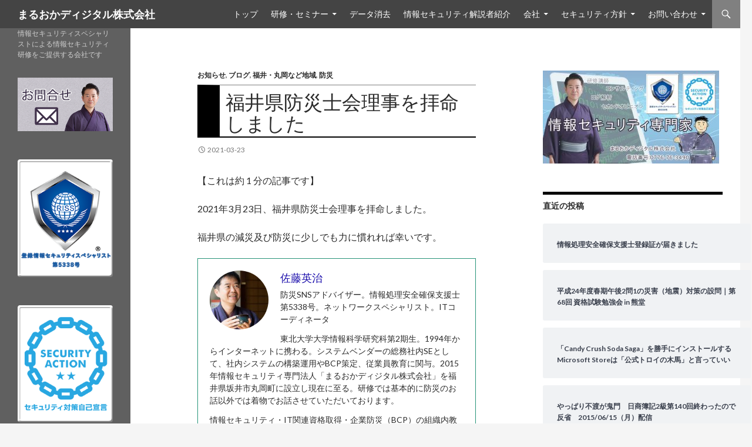

--- FILE ---
content_type: text/html; charset=UTF-8
request_url: http://www.maruoka-digital.jp/blogcontent/3603234482/
body_size: 90925
content:
<!DOCTYPE html>
<!--[if IE 7]>
<html class="ie ie7" dir="ltr" lang="ja" prefix="og: https://ogp.me/ns#">
<![endif]-->
<!--[if IE 8]>
<html class="ie ie8" dir="ltr" lang="ja" prefix="og: https://ogp.me/ns#">
<![endif]-->
<!--[if !(IE 7) & !(IE 8)]><!-->
<html dir="ltr" lang="ja" prefix="og: https://ogp.me/ns#">
<!--<![endif]-->
<head>
	<meta charset="UTF-8">
	<meta name="viewport" content="width=device-width">
	<title>福井県防災士会理事を拝命しました | まるおかディジタル株式会社</title>
	<link rel="profile" href="http://gmpg.org/xfn/11">
	<link rel="pingback" href="http://www.maruoka-digital.jp/wp/xmlrpc.php">
	<!--[if lt IE 9]>
	<script src="http://www.maruoka-digital.jp/wp/wp-content/themes/twentyfourteen/js/html5.js"></script>
	<![endif]-->
	
		<!-- All in One SEO 4.9.3 - aioseo.com -->
	<meta name="description" content="2021年3月23日、福井県防災士会理事を拝命しました。 福井県の減災及び防災に少しでも力に慣れれば幸いです。" />
	<meta name="robots" content="max-snippet:-1, max-image-preview:large, max-video-preview:-1" />
	<meta name="author" content="佐藤英治"/>
	<link rel="canonical" href="http://www.maruoka-digital.jp/blogcontent/3603234482/" />
	<meta name="generator" content="All in One SEO (AIOSEO) 4.9.3" />
		<meta property="og:locale" content="ja_JP" />
		<meta property="og:site_name" content="情報セキュリティのことなら、まるおかディジタル株式会社" />
		<meta property="og:type" content="article" />
		<meta property="og:title" content="福井県防災士会理事を拝命しました | まるおかディジタル株式会社" />
		<meta property="og:description" content="2021年3月23日、福井県防災士会理事を拝命しました。 福井県の減災及び防災に少しでも力に慣れれば幸いです。" />
		<meta property="og:url" content="http://www.maruoka-digital.jp/blogcontent/3603234482/" />
		<meta property="fb:app_id" content="141098036494374" />
		<meta property="og:image" content="http://www.maruoka-digital.jp/wp/wp-content/uploads/2018/05/topbanner20180513.jpg" />
		<meta property="og:image:width" content="960" />
		<meta property="og:image:height" content="504" />
		<meta property="article:tag" content="お知らせ" />
		<meta property="article:tag" content="ブログ" />
		<meta property="article:tag" content="福井・丸岡など地域" />
		<meta property="article:tag" content="防災" />
		<meta property="article:published_time" content="2021-03-23T01:20:36+00:00" />
		<meta property="article:modified_time" content="2021-08-16T09:22:59+00:00" />
		<meta name="twitter:card" content="summary_large_image" />
		<meta name="twitter:site" content="@maruoka_digital" />
		<meta name="twitter:title" content="福井県防災士会理事を拝命しました | まるおかディジタル株式会社" />
		<meta name="twitter:description" content="2021年3月23日、福井県防災士会理事を拝命しました。 福井県の減災及び防災に少しでも力に慣れれば幸いです。" />
		<meta name="twitter:creator" content="@maruoka_digital" />
		<meta name="twitter:image" content="https://www.maruoka-digital.jp/wp/wp-content/uploads/2018/05/topbanner20180513.jpg" />
		<script type="application/ld+json" class="aioseo-schema">
			{"@context":"https:\/\/schema.org","@graph":[{"@type":"Article","@id":"http:\/\/www.maruoka-digital.jp\/blogcontent\/3603234482\/#article","name":"\u798f\u4e95\u770c\u9632\u707d\u58eb\u4f1a\u7406\u4e8b\u3092\u62dd\u547d\u3057\u307e\u3057\u305f | \u307e\u308b\u304a\u304b\u30c7\u30a3\u30b8\u30bf\u30eb\u682a\u5f0f\u4f1a\u793e","headline":"\u798f\u4e95\u770c\u9632\u707d\u58eb\u4f1a\u7406\u4e8b\u3092\u62dd\u547d\u3057\u307e\u3057\u305f","author":{"@id":"http:\/\/www.maruoka-digital.jp\/userposted\/president\/#author"},"publisher":{"@id":"http:\/\/www.maruoka-digital.jp\/#organization"},"datePublished":"2021-03-23T10:20:36+09:00","dateModified":"2021-08-16T18:22:59+09:00","inLanguage":"ja","mainEntityOfPage":{"@id":"http:\/\/www.maruoka-digital.jp\/blogcontent\/3603234482\/#webpage"},"isPartOf":{"@id":"http:\/\/www.maruoka-digital.jp\/blogcontent\/3603234482\/#webpage"},"articleSection":"\u304a\u77e5\u3089\u305b, \u30d6\u30ed\u30b0, \u798f\u4e95\u30fb\u4e38\u5ca1\u306a\u3069\u5730\u57df, \u9632\u707d"},{"@type":"BreadcrumbList","@id":"http:\/\/www.maruoka-digital.jp\/blogcontent\/3603234482\/#breadcrumblist","itemListElement":[{"@type":"ListItem","@id":"http:\/\/www.maruoka-digital.jp#listItem","position":1,"name":"\u30db\u30fc\u30e0","item":"http:\/\/www.maruoka-digital.jp","nextItem":{"@type":"ListItem","@id":"http:\/\/www.maruoka-digital.jp\/category\/blogcontent\/#listItem","name":"\u30d6\u30ed\u30b0"}},{"@type":"ListItem","@id":"http:\/\/www.maruoka-digital.jp\/category\/blogcontent\/#listItem","position":2,"name":"\u30d6\u30ed\u30b0","item":"http:\/\/www.maruoka-digital.jp\/category\/blogcontent\/","nextItem":{"@type":"ListItem","@id":"http:\/\/www.maruoka-digital.jp\/category\/blogcontent\/%e7%a6%8f%e4%ba%95%e3%83%bb%e4%b8%b8%e5%b2%a1%e3%81%aa%e3%81%a9%e5%9c%b0%e5%9f%9f\/#listItem","name":"\u798f\u4e95\u30fb\u4e38\u5ca1\u306a\u3069\u5730\u57df"},"previousItem":{"@type":"ListItem","@id":"http:\/\/www.maruoka-digital.jp#listItem","name":"\u30db\u30fc\u30e0"}},{"@type":"ListItem","@id":"http:\/\/www.maruoka-digital.jp\/category\/blogcontent\/%e7%a6%8f%e4%ba%95%e3%83%bb%e4%b8%b8%e5%b2%a1%e3%81%aa%e3%81%a9%e5%9c%b0%e5%9f%9f\/#listItem","position":3,"name":"\u798f\u4e95\u30fb\u4e38\u5ca1\u306a\u3069\u5730\u57df","item":"http:\/\/www.maruoka-digital.jp\/category\/blogcontent\/%e7%a6%8f%e4%ba%95%e3%83%bb%e4%b8%b8%e5%b2%a1%e3%81%aa%e3%81%a9%e5%9c%b0%e5%9f%9f\/","nextItem":{"@type":"ListItem","@id":"http:\/\/www.maruoka-digital.jp\/blogcontent\/3603234482\/#listItem","name":"\u798f\u4e95\u770c\u9632\u707d\u58eb\u4f1a\u7406\u4e8b\u3092\u62dd\u547d\u3057\u307e\u3057\u305f"},"previousItem":{"@type":"ListItem","@id":"http:\/\/www.maruoka-digital.jp\/category\/blogcontent\/#listItem","name":"\u30d6\u30ed\u30b0"}},{"@type":"ListItem","@id":"http:\/\/www.maruoka-digital.jp\/blogcontent\/3603234482\/#listItem","position":4,"name":"\u798f\u4e95\u770c\u9632\u707d\u58eb\u4f1a\u7406\u4e8b\u3092\u62dd\u547d\u3057\u307e\u3057\u305f","previousItem":{"@type":"ListItem","@id":"http:\/\/www.maruoka-digital.jp\/category\/blogcontent\/%e7%a6%8f%e4%ba%95%e3%83%bb%e4%b8%b8%e5%b2%a1%e3%81%aa%e3%81%a9%e5%9c%b0%e5%9f%9f\/#listItem","name":"\u798f\u4e95\u30fb\u4e38\u5ca1\u306a\u3069\u5730\u57df"}}]},{"@type":"Organization","@id":"http:\/\/www.maruoka-digital.jp\/#organization","name":"\u307e\u308b\u304a\u304b\u30c7\u30a3\u30b8\u30bf\u30eb\u682a\u5f0f\u4f1a\u793e","description":"\u60c5\u5831\u30bb\u30ad\u30e5\u30ea\u30c6\u30a3\u30b9\u30da\u30b7\u30e3\u30ea\u30b9\u30c8\u306b\u3088\u308b\u60c5\u5831\u30bb\u30ad\u30e5\u30ea\u30c6\u30a3\u7814\u4fee\u3092\u3054\u63d0\u4f9b\u3059\u308b\u4f1a\u793e\u3067\u3059","url":"http:\/\/www.maruoka-digital.jp\/","sameAs":["https:\/\/twitter.com\/maruoka_digital"]},{"@type":"Person","@id":"http:\/\/www.maruoka-digital.jp\/userposted\/president\/#author","url":"http:\/\/www.maruoka-digital.jp\/userposted\/president\/","name":"\u4f50\u85e4\u82f1\u6cbb","image":{"@type":"ImageObject","@id":"http:\/\/www.maruoka-digital.jp\/blogcontent\/3603234482\/#authorImage","url":"https:\/\/www.maruoka-digital.jp\/wp\/wp-content\/uploads\/2017\/06\/kimono20170817-3-150x150.jpg","width":96,"height":96,"caption":"\u4f50\u85e4\u82f1\u6cbb"}},{"@type":"WebPage","@id":"http:\/\/www.maruoka-digital.jp\/blogcontent\/3603234482\/#webpage","url":"http:\/\/www.maruoka-digital.jp\/blogcontent\/3603234482\/","name":"\u798f\u4e95\u770c\u9632\u707d\u58eb\u4f1a\u7406\u4e8b\u3092\u62dd\u547d\u3057\u307e\u3057\u305f | \u307e\u308b\u304a\u304b\u30c7\u30a3\u30b8\u30bf\u30eb\u682a\u5f0f\u4f1a\u793e","description":"2021\u5e743\u670823\u65e5\u3001\u798f\u4e95\u770c\u9632\u707d\u58eb\u4f1a\u7406\u4e8b\u3092\u62dd\u547d\u3057\u307e\u3057\u305f\u3002 \u798f\u4e95\u770c\u306e\u6e1b\u707d\u53ca\u3073\u9632\u707d\u306b\u5c11\u3057\u3067\u3082\u529b\u306b\u6163\u308c\u308c\u3070\u5e78\u3044\u3067\u3059\u3002","inLanguage":"ja","isPartOf":{"@id":"http:\/\/www.maruoka-digital.jp\/#website"},"breadcrumb":{"@id":"http:\/\/www.maruoka-digital.jp\/blogcontent\/3603234482\/#breadcrumblist"},"author":{"@id":"http:\/\/www.maruoka-digital.jp\/userposted\/president\/#author"},"creator":{"@id":"http:\/\/www.maruoka-digital.jp\/userposted\/president\/#author"},"datePublished":"2021-03-23T10:20:36+09:00","dateModified":"2021-08-16T18:22:59+09:00"},{"@type":"WebSite","@id":"http:\/\/www.maruoka-digital.jp\/#website","url":"http:\/\/www.maruoka-digital.jp\/","name":"\u307e\u308b\u304a\u304b\u30c7\u30a3\u30b8\u30bf\u30eb\u682a\u5f0f\u4f1a\u793e","description":"\u60c5\u5831\u30bb\u30ad\u30e5\u30ea\u30c6\u30a3\u30b9\u30da\u30b7\u30e3\u30ea\u30b9\u30c8\u306b\u3088\u308b\u60c5\u5831\u30bb\u30ad\u30e5\u30ea\u30c6\u30a3\u7814\u4fee\u3092\u3054\u63d0\u4f9b\u3059\u308b\u4f1a\u793e\u3067\u3059","inLanguage":"ja","publisher":{"@id":"http:\/\/www.maruoka-digital.jp\/#organization"}}]}
		</script>
		<!-- All in One SEO -->

<link rel='dns-prefetch' href='//stats.wp.com' />
<link rel='dns-prefetch' href='//cdnjs.cloudflare.com' />
<link rel='dns-prefetch' href='//fonts.googleapis.com' />
<link rel='dns-prefetch' href='//v0.wordpress.com' />
<link href='https://fonts.gstatic.com' crossorigin rel='preconnect' />
<link rel="alternate" type="application/rss+xml" title="まるおかディジタル株式会社 &raquo; フィード" href="http://www.maruoka-digital.jp/feed/" />
<link rel="alternate" type="application/rss+xml" title="まるおかディジタル株式会社 &raquo; コメントフィード" href="http://www.maruoka-digital.jp/comments/feed/" />
<script type="text/javascript" id="wpp-js" src="http://www.maruoka-digital.jp/wp/wp-content/plugins/wordpress-popular-posts/assets/js/wpp.min.js?ver=7.3.6" data-sampling="0" data-sampling-rate="100" data-api-url="http://www.maruoka-digital.jp/wp-json/wordpress-popular-posts" data-post-id="4482" data-token="5825b0aa39" data-lang="0" data-debug="0"></script>
<link rel="alternate" title="oEmbed (JSON)" type="application/json+oembed" href="http://www.maruoka-digital.jp/wp-json/oembed/1.0/embed?url=http%3A%2F%2Fwww.maruoka-digital.jp%2Fblogcontent%2F3603234482%2F" />
<link rel="alternate" title="oEmbed (XML)" type="text/xml+oembed" href="http://www.maruoka-digital.jp/wp-json/oembed/1.0/embed?url=http%3A%2F%2Fwww.maruoka-digital.jp%2Fblogcontent%2F3603234482%2F&#038;format=xml" />
		<!-- This site uses the Google Analytics by ExactMetrics plugin v8.11.1 - Using Analytics tracking - https://www.exactmetrics.com/ -->
		<!-- Note: ExactMetrics is not currently configured on this site. The site owner needs to authenticate with Google Analytics in the ExactMetrics settings panel. -->
					<!-- No tracking code set -->
				<!-- / Google Analytics by ExactMetrics -->
		<style id='wp-img-auto-sizes-contain-inline-css' type='text/css'>
img:is([sizes=auto i],[sizes^="auto," i]){contain-intrinsic-size:3000px 1500px}
/*# sourceURL=wp-img-auto-sizes-contain-inline-css */
</style>
<link rel='stylesheet' id='twentyfourteen-jetpack-css' href='http://www.maruoka-digital.jp/wp/wp-content/plugins/jetpack/modules/theme-tools/compat/twentyfourteen.css?ver=15.4' type='text/css' media='all' />
<style id='wp-emoji-styles-inline-css' type='text/css'>

	img.wp-smiley, img.emoji {
		display: inline !important;
		border: none !important;
		box-shadow: none !important;
		height: 1em !important;
		width: 1em !important;
		margin: 0 0.07em !important;
		vertical-align: -0.1em !important;
		background: none !important;
		padding: 0 !important;
	}
/*# sourceURL=wp-emoji-styles-inline-css */
</style>
<style id='wp-block-library-inline-css' type='text/css'>
:root{--wp-block-synced-color:#7a00df;--wp-block-synced-color--rgb:122,0,223;--wp-bound-block-color:var(--wp-block-synced-color);--wp-editor-canvas-background:#ddd;--wp-admin-theme-color:#007cba;--wp-admin-theme-color--rgb:0,124,186;--wp-admin-theme-color-darker-10:#006ba1;--wp-admin-theme-color-darker-10--rgb:0,107,160.5;--wp-admin-theme-color-darker-20:#005a87;--wp-admin-theme-color-darker-20--rgb:0,90,135;--wp-admin-border-width-focus:2px}@media (min-resolution:192dpi){:root{--wp-admin-border-width-focus:1.5px}}.wp-element-button{cursor:pointer}:root .has-very-light-gray-background-color{background-color:#eee}:root .has-very-dark-gray-background-color{background-color:#313131}:root .has-very-light-gray-color{color:#eee}:root .has-very-dark-gray-color{color:#313131}:root .has-vivid-green-cyan-to-vivid-cyan-blue-gradient-background{background:linear-gradient(135deg,#00d084,#0693e3)}:root .has-purple-crush-gradient-background{background:linear-gradient(135deg,#34e2e4,#4721fb 50%,#ab1dfe)}:root .has-hazy-dawn-gradient-background{background:linear-gradient(135deg,#faaca8,#dad0ec)}:root .has-subdued-olive-gradient-background{background:linear-gradient(135deg,#fafae1,#67a671)}:root .has-atomic-cream-gradient-background{background:linear-gradient(135deg,#fdd79a,#004a59)}:root .has-nightshade-gradient-background{background:linear-gradient(135deg,#330968,#31cdcf)}:root .has-midnight-gradient-background{background:linear-gradient(135deg,#020381,#2874fc)}:root{--wp--preset--font-size--normal:16px;--wp--preset--font-size--huge:42px}.has-regular-font-size{font-size:1em}.has-larger-font-size{font-size:2.625em}.has-normal-font-size{font-size:var(--wp--preset--font-size--normal)}.has-huge-font-size{font-size:var(--wp--preset--font-size--huge)}.has-text-align-center{text-align:center}.has-text-align-left{text-align:left}.has-text-align-right{text-align:right}.has-fit-text{white-space:nowrap!important}#end-resizable-editor-section{display:none}.aligncenter{clear:both}.items-justified-left{justify-content:flex-start}.items-justified-center{justify-content:center}.items-justified-right{justify-content:flex-end}.items-justified-space-between{justify-content:space-between}.screen-reader-text{border:0;clip-path:inset(50%);height:1px;margin:-1px;overflow:hidden;padding:0;position:absolute;width:1px;word-wrap:normal!important}.screen-reader-text:focus{background-color:#ddd;clip-path:none;color:#444;display:block;font-size:1em;height:auto;left:5px;line-height:normal;padding:15px 23px 14px;text-decoration:none;top:5px;width:auto;z-index:100000}html :where(.has-border-color){border-style:solid}html :where([style*=border-top-color]){border-top-style:solid}html :where([style*=border-right-color]){border-right-style:solid}html :where([style*=border-bottom-color]){border-bottom-style:solid}html :where([style*=border-left-color]){border-left-style:solid}html :where([style*=border-width]){border-style:solid}html :where([style*=border-top-width]){border-top-style:solid}html :where([style*=border-right-width]){border-right-style:solid}html :where([style*=border-bottom-width]){border-bottom-style:solid}html :where([style*=border-left-width]){border-left-style:solid}html :where(img[class*=wp-image-]){height:auto;max-width:100%}:where(figure){margin:0 0 1em}html :where(.is-position-sticky){--wp-admin--admin-bar--position-offset:var(--wp-admin--admin-bar--height,0px)}@media screen and (max-width:600px){html :where(.is-position-sticky){--wp-admin--admin-bar--position-offset:0px}}

/*# sourceURL=wp-block-library-inline-css */
</style><style id='global-styles-inline-css' type='text/css'>
:root{--wp--preset--aspect-ratio--square: 1;--wp--preset--aspect-ratio--4-3: 4/3;--wp--preset--aspect-ratio--3-4: 3/4;--wp--preset--aspect-ratio--3-2: 3/2;--wp--preset--aspect-ratio--2-3: 2/3;--wp--preset--aspect-ratio--16-9: 16/9;--wp--preset--aspect-ratio--9-16: 9/16;--wp--preset--color--black: #000000;--wp--preset--color--cyan-bluish-gray: #abb8c3;--wp--preset--color--white: #ffffff;--wp--preset--color--pale-pink: #f78da7;--wp--preset--color--vivid-red: #cf2e2e;--wp--preset--color--luminous-vivid-orange: #ff6900;--wp--preset--color--luminous-vivid-amber: #fcb900;--wp--preset--color--light-green-cyan: #7bdcb5;--wp--preset--color--vivid-green-cyan: #00d084;--wp--preset--color--pale-cyan-blue: #8ed1fc;--wp--preset--color--vivid-cyan-blue: #0693e3;--wp--preset--color--vivid-purple: #9b51e0;--wp--preset--gradient--vivid-cyan-blue-to-vivid-purple: linear-gradient(135deg,rgb(6,147,227) 0%,rgb(155,81,224) 100%);--wp--preset--gradient--light-green-cyan-to-vivid-green-cyan: linear-gradient(135deg,rgb(122,220,180) 0%,rgb(0,208,130) 100%);--wp--preset--gradient--luminous-vivid-amber-to-luminous-vivid-orange: linear-gradient(135deg,rgb(252,185,0) 0%,rgb(255,105,0) 100%);--wp--preset--gradient--luminous-vivid-orange-to-vivid-red: linear-gradient(135deg,rgb(255,105,0) 0%,rgb(207,46,46) 100%);--wp--preset--gradient--very-light-gray-to-cyan-bluish-gray: linear-gradient(135deg,rgb(238,238,238) 0%,rgb(169,184,195) 100%);--wp--preset--gradient--cool-to-warm-spectrum: linear-gradient(135deg,rgb(74,234,220) 0%,rgb(151,120,209) 20%,rgb(207,42,186) 40%,rgb(238,44,130) 60%,rgb(251,105,98) 80%,rgb(254,248,76) 100%);--wp--preset--gradient--blush-light-purple: linear-gradient(135deg,rgb(255,206,236) 0%,rgb(152,150,240) 100%);--wp--preset--gradient--blush-bordeaux: linear-gradient(135deg,rgb(254,205,165) 0%,rgb(254,45,45) 50%,rgb(107,0,62) 100%);--wp--preset--gradient--luminous-dusk: linear-gradient(135deg,rgb(255,203,112) 0%,rgb(199,81,192) 50%,rgb(65,88,208) 100%);--wp--preset--gradient--pale-ocean: linear-gradient(135deg,rgb(255,245,203) 0%,rgb(182,227,212) 50%,rgb(51,167,181) 100%);--wp--preset--gradient--electric-grass: linear-gradient(135deg,rgb(202,248,128) 0%,rgb(113,206,126) 100%);--wp--preset--gradient--midnight: linear-gradient(135deg,rgb(2,3,129) 0%,rgb(40,116,252) 100%);--wp--preset--font-size--small: 13px;--wp--preset--font-size--medium: 20px;--wp--preset--font-size--large: 36px;--wp--preset--font-size--x-large: 42px;--wp--preset--spacing--20: 0.44rem;--wp--preset--spacing--30: 0.67rem;--wp--preset--spacing--40: 1rem;--wp--preset--spacing--50: 1.5rem;--wp--preset--spacing--60: 2.25rem;--wp--preset--spacing--70: 3.38rem;--wp--preset--spacing--80: 5.06rem;--wp--preset--shadow--natural: 6px 6px 9px rgba(0, 0, 0, 0.2);--wp--preset--shadow--deep: 12px 12px 50px rgba(0, 0, 0, 0.4);--wp--preset--shadow--sharp: 6px 6px 0px rgba(0, 0, 0, 0.2);--wp--preset--shadow--outlined: 6px 6px 0px -3px rgb(255, 255, 255), 6px 6px rgb(0, 0, 0);--wp--preset--shadow--crisp: 6px 6px 0px rgb(0, 0, 0);}:where(.is-layout-flex){gap: 0.5em;}:where(.is-layout-grid){gap: 0.5em;}body .is-layout-flex{display: flex;}.is-layout-flex{flex-wrap: wrap;align-items: center;}.is-layout-flex > :is(*, div){margin: 0;}body .is-layout-grid{display: grid;}.is-layout-grid > :is(*, div){margin: 0;}:where(.wp-block-columns.is-layout-flex){gap: 2em;}:where(.wp-block-columns.is-layout-grid){gap: 2em;}:where(.wp-block-post-template.is-layout-flex){gap: 1.25em;}:where(.wp-block-post-template.is-layout-grid){gap: 1.25em;}.has-black-color{color: var(--wp--preset--color--black) !important;}.has-cyan-bluish-gray-color{color: var(--wp--preset--color--cyan-bluish-gray) !important;}.has-white-color{color: var(--wp--preset--color--white) !important;}.has-pale-pink-color{color: var(--wp--preset--color--pale-pink) !important;}.has-vivid-red-color{color: var(--wp--preset--color--vivid-red) !important;}.has-luminous-vivid-orange-color{color: var(--wp--preset--color--luminous-vivid-orange) !important;}.has-luminous-vivid-amber-color{color: var(--wp--preset--color--luminous-vivid-amber) !important;}.has-light-green-cyan-color{color: var(--wp--preset--color--light-green-cyan) !important;}.has-vivid-green-cyan-color{color: var(--wp--preset--color--vivid-green-cyan) !important;}.has-pale-cyan-blue-color{color: var(--wp--preset--color--pale-cyan-blue) !important;}.has-vivid-cyan-blue-color{color: var(--wp--preset--color--vivid-cyan-blue) !important;}.has-vivid-purple-color{color: var(--wp--preset--color--vivid-purple) !important;}.has-black-background-color{background-color: var(--wp--preset--color--black) !important;}.has-cyan-bluish-gray-background-color{background-color: var(--wp--preset--color--cyan-bluish-gray) !important;}.has-white-background-color{background-color: var(--wp--preset--color--white) !important;}.has-pale-pink-background-color{background-color: var(--wp--preset--color--pale-pink) !important;}.has-vivid-red-background-color{background-color: var(--wp--preset--color--vivid-red) !important;}.has-luminous-vivid-orange-background-color{background-color: var(--wp--preset--color--luminous-vivid-orange) !important;}.has-luminous-vivid-amber-background-color{background-color: var(--wp--preset--color--luminous-vivid-amber) !important;}.has-light-green-cyan-background-color{background-color: var(--wp--preset--color--light-green-cyan) !important;}.has-vivid-green-cyan-background-color{background-color: var(--wp--preset--color--vivid-green-cyan) !important;}.has-pale-cyan-blue-background-color{background-color: var(--wp--preset--color--pale-cyan-blue) !important;}.has-vivid-cyan-blue-background-color{background-color: var(--wp--preset--color--vivid-cyan-blue) !important;}.has-vivid-purple-background-color{background-color: var(--wp--preset--color--vivid-purple) !important;}.has-black-border-color{border-color: var(--wp--preset--color--black) !important;}.has-cyan-bluish-gray-border-color{border-color: var(--wp--preset--color--cyan-bluish-gray) !important;}.has-white-border-color{border-color: var(--wp--preset--color--white) !important;}.has-pale-pink-border-color{border-color: var(--wp--preset--color--pale-pink) !important;}.has-vivid-red-border-color{border-color: var(--wp--preset--color--vivid-red) !important;}.has-luminous-vivid-orange-border-color{border-color: var(--wp--preset--color--luminous-vivid-orange) !important;}.has-luminous-vivid-amber-border-color{border-color: var(--wp--preset--color--luminous-vivid-amber) !important;}.has-light-green-cyan-border-color{border-color: var(--wp--preset--color--light-green-cyan) !important;}.has-vivid-green-cyan-border-color{border-color: var(--wp--preset--color--vivid-green-cyan) !important;}.has-pale-cyan-blue-border-color{border-color: var(--wp--preset--color--pale-cyan-blue) !important;}.has-vivid-cyan-blue-border-color{border-color: var(--wp--preset--color--vivid-cyan-blue) !important;}.has-vivid-purple-border-color{border-color: var(--wp--preset--color--vivid-purple) !important;}.has-vivid-cyan-blue-to-vivid-purple-gradient-background{background: var(--wp--preset--gradient--vivid-cyan-blue-to-vivid-purple) !important;}.has-light-green-cyan-to-vivid-green-cyan-gradient-background{background: var(--wp--preset--gradient--light-green-cyan-to-vivid-green-cyan) !important;}.has-luminous-vivid-amber-to-luminous-vivid-orange-gradient-background{background: var(--wp--preset--gradient--luminous-vivid-amber-to-luminous-vivid-orange) !important;}.has-luminous-vivid-orange-to-vivid-red-gradient-background{background: var(--wp--preset--gradient--luminous-vivid-orange-to-vivid-red) !important;}.has-very-light-gray-to-cyan-bluish-gray-gradient-background{background: var(--wp--preset--gradient--very-light-gray-to-cyan-bluish-gray) !important;}.has-cool-to-warm-spectrum-gradient-background{background: var(--wp--preset--gradient--cool-to-warm-spectrum) !important;}.has-blush-light-purple-gradient-background{background: var(--wp--preset--gradient--blush-light-purple) !important;}.has-blush-bordeaux-gradient-background{background: var(--wp--preset--gradient--blush-bordeaux) !important;}.has-luminous-dusk-gradient-background{background: var(--wp--preset--gradient--luminous-dusk) !important;}.has-pale-ocean-gradient-background{background: var(--wp--preset--gradient--pale-ocean) !important;}.has-electric-grass-gradient-background{background: var(--wp--preset--gradient--electric-grass) !important;}.has-midnight-gradient-background{background: var(--wp--preset--gradient--midnight) !important;}.has-small-font-size{font-size: var(--wp--preset--font-size--small) !important;}.has-medium-font-size{font-size: var(--wp--preset--font-size--medium) !important;}.has-large-font-size{font-size: var(--wp--preset--font-size--large) !important;}.has-x-large-font-size{font-size: var(--wp--preset--font-size--x-large) !important;}
/*# sourceURL=global-styles-inline-css */
</style>

<style id='classic-theme-styles-inline-css' type='text/css'>
/*! This file is auto-generated */
.wp-block-button__link{color:#fff;background-color:#32373c;border-radius:9999px;box-shadow:none;text-decoration:none;padding:calc(.667em + 2px) calc(1.333em + 2px);font-size:1.125em}.wp-block-file__button{background:#32373c;color:#fff;text-decoration:none}
/*# sourceURL=/wp-includes/css/classic-themes.min.css */
</style>
<link rel='stylesheet' id='contact-form-7-css' href='http://www.maruoka-digital.jp/wp/wp-content/plugins/contact-form-7/includes/css/styles.css?ver=6.1.4' type='text/css' media='all' />
<link rel='stylesheet' id='post-list-style-css' href='http://www.maruoka-digital.jp/wp/wp-content/plugins/post-list-generator/post-list-generator.css?ver=1.3.0' type='text/css' media='all' />
<link rel='stylesheet' id='responsive-lightbox-swipebox-css' href='http://www.maruoka-digital.jp/wp/wp-content/plugins/responsive-lightbox/assets/swipebox/swipebox.min.css?ver=1.5.2' type='text/css' media='all' />
<link rel='stylesheet' id='toc-screen-css' href='http://www.maruoka-digital.jp/wp/wp-content/plugins/table-of-contents-plus/screen.min.css?ver=2411.1' type='text/css' media='all' />
<link rel='stylesheet' id='whats-new-style-css' href='http://www.maruoka-digital.jp/wp/wp-content/plugins/whats-new-genarator/whats-new.css?ver=2.0.2' type='text/css' media='all' />
<link rel='stylesheet' id='font-awesome-css' href='//cdnjs.cloudflare.com/ajax/libs/font-awesome/4.3.0/css/font-awesome.min.css?ver=6.9' type='text/css' media='all' />
<link rel='stylesheet' id='wp-to-top-css' href='http://www.maruoka-digital.jp/wp/wp-content/plugins/wp-to-top/css/wp-to-top.css?ver=6.9' type='text/css' media='all' />
<style id='wp-to-top-inline-css' type='text/css'>
.wp-to-top {
		background: #000;
		color: #fff; right: 10px; 
		font-size: 30px; 
		line-height: 30px; 
		}.wp-to-top:hover {
		color: #fff; 
		}
/*# sourceURL=wp-to-top-inline-css */
</style>
<link rel='stylesheet' id='ppress-frontend-css' href='http://www.maruoka-digital.jp/wp/wp-content/plugins/wp-user-avatar/assets/css/frontend.min.css?ver=4.16.8' type='text/css' media='all' />
<link rel='stylesheet' id='ppress-flatpickr-css' href='http://www.maruoka-digital.jp/wp/wp-content/plugins/wp-user-avatar/assets/flatpickr/flatpickr.min.css?ver=4.16.8' type='text/css' media='all' />
<link rel='stylesheet' id='ppress-select2-css' href='http://www.maruoka-digital.jp/wp/wp-content/plugins/wp-user-avatar/assets/select2/select2.min.css?ver=6.9' type='text/css' media='all' />
<link rel='stylesheet' id='child-pages-shortcode-css-css' href='http://www.maruoka-digital.jp/wp/wp-content/plugins/child-pages-shortcode/css/child-pages-shortcode.min.css?ver=1.1.4' type='text/css' media='all' />
<link rel='stylesheet' id='wordpress-popular-posts-css-css' href='http://www.maruoka-digital.jp/wp/wp-content/plugins/wordpress-popular-posts/assets/css/wpp.css?ver=7.3.6' type='text/css' media='all' />
<link rel='stylesheet' id='parent-style-css' href='http://www.maruoka-digital.jp/wp/wp-content/themes/twentyfourteen/style.css?ver=6.9' type='text/css' media='all' />
<link rel='stylesheet' id='twentyfourteen-lato-css' href='https://fonts.googleapis.com/css?family=Lato%3A300%2C400%2C700%2C900%2C300italic%2C400italic%2C700italic&#038;subset=latin%2Clatin-ext' type='text/css' media='all' />
<link rel='stylesheet' id='genericons-css' href='http://www.maruoka-digital.jp/wp/wp-content/plugins/jetpack/_inc/genericons/genericons/genericons.css?ver=3.1' type='text/css' media='all' />
<link rel='stylesheet' id='twentyfourteen-style-css' href='http://www.maruoka-digital.jp/wp/wp-content/themes/twentyfourteen_child/style.css?ver=6.9' type='text/css' media='all' />
<link rel='stylesheet' id='hcb-style-css' href='http://www.maruoka-digital.jp/wp/wp-content/plugins/highlighting-code-block/build/css/hcb--light.css?ver=2.0.1' type='text/css' media='all' />
<style id='hcb-style-inline-css' type='text/css'>
:root{--hcb--fz--base: 14px}:root{--hcb--fz--mobile: 13px}:root{--hcb--ff:Menlo, Consolas, "Hiragino Kaku Gothic ProN", "Hiragino Sans", Meiryo, sans-serif;}
/*# sourceURL=hcb-style-inline-css */
</style>
<script type="text/javascript" src="http://www.maruoka-digital.jp/wp/wp-includes/js/jquery/jquery.min.js?ver=3.7.1" id="jquery-core-js"></script>
<script type="text/javascript" src="http://www.maruoka-digital.jp/wp/wp-includes/js/jquery/jquery-migrate.min.js?ver=3.4.1" id="jquery-migrate-js"></script>
<script type="text/javascript" id="post-list-js-js-extra">
/* <![CDATA[ */
var PLG_Setting = {"ajaxurl":"https://www.maruoka-digital.jp/wp/wp-admin/admin-ajax.php","action":"get_post_ajax","plg_dateformat":"Y\u5e74n\u6708j\u65e5","next_page":"1"};
//# sourceURL=post-list-js-js-extra
/* ]]> */
</script>
<script type="text/javascript" src="http://www.maruoka-digital.jp/wp/wp-content/plugins/post-list-generator/next-page.js?ver=1.3.0" id="post-list-js-js"></script>
<script type="text/javascript" src="http://www.maruoka-digital.jp/wp/wp-content/plugins/responsive-lightbox/assets/dompurify/purify.min.js?ver=3.1.7" id="dompurify-js"></script>
<script type="text/javascript" id="responsive-lightbox-sanitizer-js-before">
/* <![CDATA[ */
window.RLG = window.RLG || {}; window.RLG.sanitizeAllowedHosts = ["youtube.com","www.youtube.com","youtu.be","vimeo.com","player.vimeo.com"];
//# sourceURL=responsive-lightbox-sanitizer-js-before
/* ]]> */
</script>
<script type="text/javascript" src="http://www.maruoka-digital.jp/wp/wp-content/plugins/responsive-lightbox/js/sanitizer.js?ver=2.6.0" id="responsive-lightbox-sanitizer-js"></script>
<script type="text/javascript" src="http://www.maruoka-digital.jp/wp/wp-content/plugins/responsive-lightbox/assets/swipebox/jquery.swipebox.min.js?ver=1.5.2" id="responsive-lightbox-swipebox-js"></script>
<script type="text/javascript" src="http://www.maruoka-digital.jp/wp/wp-includes/js/underscore.min.js?ver=1.13.7" id="underscore-js"></script>
<script type="text/javascript" src="http://www.maruoka-digital.jp/wp/wp-content/plugins/responsive-lightbox/assets/infinitescroll/infinite-scroll.pkgd.min.js?ver=4.0.1" id="responsive-lightbox-infinite-scroll-js"></script>
<script type="text/javascript" id="responsive-lightbox-js-before">
/* <![CDATA[ */
var rlArgs = {"script":"swipebox","selector":"lightbox","customEvents":"","activeGalleries":true,"animation":true,"hideCloseButtonOnMobile":false,"removeBarsOnMobile":false,"hideBars":true,"hideBarsDelay":5000,"videoMaxWidth":1080,"useSVG":true,"loopAtEnd":false,"woocommerce_gallery":false,"ajaxurl":"https:\/\/www.maruoka-digital.jp\/wp\/wp-admin\/admin-ajax.php","nonce":"fdbf993f5a","preview":false,"postId":4482,"scriptExtension":false};

//# sourceURL=responsive-lightbox-js-before
/* ]]> */
</script>
<script type="text/javascript" src="http://www.maruoka-digital.jp/wp/wp-content/plugins/responsive-lightbox/js/front.js?ver=2.6.0" id="responsive-lightbox-js"></script>
<script type="text/javascript" src="http://www.maruoka-digital.jp/wp/wp-content/plugins/wp-user-avatar/assets/flatpickr/flatpickr.min.js?ver=4.16.8" id="ppress-flatpickr-js"></script>
<script type="text/javascript" src="http://www.maruoka-digital.jp/wp/wp-content/plugins/wp-user-avatar/assets/select2/select2.min.js?ver=4.16.8" id="ppress-select2-js"></script>
<script type="text/javascript" src="http://www.maruoka-digital.jp/wp/wp-content/plugins/child-pages-shortcode/js/child-pages-shortcode.min.js?ver=1.1.4" id="child-pages-shortcode-js"></script>
<link rel="https://api.w.org/" href="http://www.maruoka-digital.jp/wp-json/" /><link rel="alternate" title="JSON" type="application/json" href="http://www.maruoka-digital.jp/wp-json/wp/v2/posts/4482" /><link rel="EditURI" type="application/rsd+xml" title="RSD" href="https://www.maruoka-digital.jp/wp/xmlrpc.php?rsd" />
<meta name="generator" content="WordPress 6.9" />
<link rel='shortlink' href='https://wp.me/p6xplS-1ai' />
<meta name="apple-mobile-web-app-capable" content="yes" />
<meta name="apple-mobile-web-app-status-bar-style" content="default" />
<meta name="format-detection" content="telephone=no" />
<link rel="apple-touch-icon" href="https://www.maruoka-digital.jp/wp/wp-content/uploads/2015/09/apple-touch-icon.png" />
<link rel="apple-touch-icon" sizes="57x57" href="https://www.maruoka-digital.jp/wp/wp-content/uploads/2015/09/apple-touch-icon.png">
<link rel="apple-touch-icon" sizes="72x72" href="https://www.maruoka-digital.jp/wp/wp-content/uploads/2015/09/apple-touch-icon.png" />
<link rel="apple-touch-icon" sizes="114x114" href="https://www.maruoka-digital.jp/wp/wp-content/uploads/2015/09/apple-touch-icon.png" />
<link rel="apple-touch-icon" sizes="144x144" href="https://www.maruoka-digital.jp/wp/wp-content/uploads/2015/09/apple-touch-icon.png" />
<link rel="shortcut icon" href="https://www.maruoka-digital.jp/wp/wp-content/uploads/2015/09/favicon.png" type="image/x-icon" />
<link rel="shortcut icon" href="https://www.maruoka-digital.jp/wp/wp-content/uploads/2015/09/favicon.png" type="image/ico" />
<link rel="icon" type="image/png" href="https://www.maruoka-digital.jp/wp/wp-content/uploads/2015/09/favicon.ico" />
	<style>img#wpstats{display:none}</style>
		            <style id="wpp-loading-animation-styles">@-webkit-keyframes bgslide{from{background-position-x:0}to{background-position-x:-200%}}@keyframes bgslide{from{background-position-x:0}to{background-position-x:-200%}}.wpp-widget-block-placeholder,.wpp-shortcode-placeholder{margin:0 auto;width:60px;height:3px;background:#dd3737;background:linear-gradient(90deg,#dd3737 0%,#571313 10%,#dd3737 100%);background-size:200% auto;border-radius:3px;-webkit-animation:bgslide 1s infinite linear;animation:bgslide 1s infinite linear}</style>
            
<!-- Dynamic Widgets by QURL loaded - http://www.dynamic-widgets.com //-->
<style type="text/css">.saboxplugin-wrap{-webkit-box-sizing:border-box;-moz-box-sizing:border-box;-ms-box-sizing:border-box;box-sizing:border-box;border:1px solid #eee;width:100%;clear:both;display:block;overflow:hidden;word-wrap:break-word;position:relative}.saboxplugin-wrap .saboxplugin-gravatar{float:left;padding:0 20px 20px 20px}.saboxplugin-wrap .saboxplugin-gravatar img{max-width:100px;height:auto;border-radius:0;}.saboxplugin-wrap .saboxplugin-authorname{font-size:18px;line-height:1;margin:20px 0 0 20px;display:block}.saboxplugin-wrap .saboxplugin-authorname a{text-decoration:none}.saboxplugin-wrap .saboxplugin-authorname a:focus{outline:0}.saboxplugin-wrap .saboxplugin-desc{display:block;margin:5px 20px}.saboxplugin-wrap .saboxplugin-desc a{text-decoration:underline}.saboxplugin-wrap .saboxplugin-desc p{margin:5px 0 12px}.saboxplugin-wrap .saboxplugin-web{margin:0 20px 15px;text-align:left}.saboxplugin-wrap .sab-web-position{text-align:right}.saboxplugin-wrap .saboxplugin-web a{color:#ccc;text-decoration:none}.saboxplugin-wrap .saboxplugin-socials{position:relative;display:block;background:#fcfcfc;padding:5px;border-top:1px solid #eee}.saboxplugin-wrap .saboxplugin-socials a svg{width:20px;height:20px}.saboxplugin-wrap .saboxplugin-socials a svg .st2{fill:#fff; transform-origin:center center;}.saboxplugin-wrap .saboxplugin-socials a svg .st1{fill:rgba(0,0,0,.3)}.saboxplugin-wrap .saboxplugin-socials a:hover{opacity:.8;-webkit-transition:opacity .4s;-moz-transition:opacity .4s;-o-transition:opacity .4s;transition:opacity .4s;box-shadow:none!important;-webkit-box-shadow:none!important}.saboxplugin-wrap .saboxplugin-socials .saboxplugin-icon-color{box-shadow:none;padding:0;border:0;-webkit-transition:opacity .4s;-moz-transition:opacity .4s;-o-transition:opacity .4s;transition:opacity .4s;display:inline-block;color:#fff;font-size:0;text-decoration:inherit;margin:5px;-webkit-border-radius:0;-moz-border-radius:0;-ms-border-radius:0;-o-border-radius:0;border-radius:0;overflow:hidden}.saboxplugin-wrap .saboxplugin-socials .saboxplugin-icon-grey{text-decoration:inherit;box-shadow:none;position:relative;display:-moz-inline-stack;display:inline-block;vertical-align:middle;zoom:1;margin:10px 5px;color:#444;fill:#444}.clearfix:after,.clearfix:before{content:' ';display:table;line-height:0;clear:both}.ie7 .clearfix{zoom:1}.saboxplugin-socials.sabox-colored .saboxplugin-icon-color .sab-twitch{border-color:#38245c}.saboxplugin-socials.sabox-colored .saboxplugin-icon-color .sab-behance{border-color:#003eb0}.saboxplugin-socials.sabox-colored .saboxplugin-icon-color .sab-deviantart{border-color:#036824}.saboxplugin-socials.sabox-colored .saboxplugin-icon-color .sab-digg{border-color:#00327c}.saboxplugin-socials.sabox-colored .saboxplugin-icon-color .sab-dribbble{border-color:#ba1655}.saboxplugin-socials.sabox-colored .saboxplugin-icon-color .sab-facebook{border-color:#1e2e4f}.saboxplugin-socials.sabox-colored .saboxplugin-icon-color .sab-flickr{border-color:#003576}.saboxplugin-socials.sabox-colored .saboxplugin-icon-color .sab-github{border-color:#264874}.saboxplugin-socials.sabox-colored .saboxplugin-icon-color .sab-google{border-color:#0b51c5}.saboxplugin-socials.sabox-colored .saboxplugin-icon-color .sab-html5{border-color:#902e13}.saboxplugin-socials.sabox-colored .saboxplugin-icon-color .sab-instagram{border-color:#1630aa}.saboxplugin-socials.sabox-colored .saboxplugin-icon-color .sab-linkedin{border-color:#00344f}.saboxplugin-socials.sabox-colored .saboxplugin-icon-color .sab-pinterest{border-color:#5b040e}.saboxplugin-socials.sabox-colored .saboxplugin-icon-color .sab-reddit{border-color:#992900}.saboxplugin-socials.sabox-colored .saboxplugin-icon-color .sab-rss{border-color:#a43b0a}.saboxplugin-socials.sabox-colored .saboxplugin-icon-color .sab-sharethis{border-color:#5d8420}.saboxplugin-socials.sabox-colored .saboxplugin-icon-color .sab-soundcloud{border-color:#995200}.saboxplugin-socials.sabox-colored .saboxplugin-icon-color .sab-spotify{border-color:#0f612c}.saboxplugin-socials.sabox-colored .saboxplugin-icon-color .sab-stackoverflow{border-color:#a95009}.saboxplugin-socials.sabox-colored .saboxplugin-icon-color .sab-steam{border-color:#006388}.saboxplugin-socials.sabox-colored .saboxplugin-icon-color .sab-user_email{border-color:#b84e05}.saboxplugin-socials.sabox-colored .saboxplugin-icon-color .sab-tumblr{border-color:#10151b}.saboxplugin-socials.sabox-colored .saboxplugin-icon-color .sab-twitter{border-color:#0967a0}.saboxplugin-socials.sabox-colored .saboxplugin-icon-color .sab-vimeo{border-color:#0d7091}.saboxplugin-socials.sabox-colored .saboxplugin-icon-color .sab-windows{border-color:#003f71}.saboxplugin-socials.sabox-colored .saboxplugin-icon-color .sab-whatsapp{border-color:#003f71}.saboxplugin-socials.sabox-colored .saboxplugin-icon-color .sab-wordpress{border-color:#0f3647}.saboxplugin-socials.sabox-colored .saboxplugin-icon-color .sab-yahoo{border-color:#14002d}.saboxplugin-socials.sabox-colored .saboxplugin-icon-color .sab-youtube{border-color:#900}.saboxplugin-socials.sabox-colored .saboxplugin-icon-color .sab-xing{border-color:#000202}.saboxplugin-socials.sabox-colored .saboxplugin-icon-color .sab-mixcloud{border-color:#2475a0}.saboxplugin-socials.sabox-colored .saboxplugin-icon-color .sab-vk{border-color:#243549}.saboxplugin-socials.sabox-colored .saboxplugin-icon-color .sab-medium{border-color:#00452c}.saboxplugin-socials.sabox-colored .saboxplugin-icon-color .sab-quora{border-color:#420e00}.saboxplugin-socials.sabox-colored .saboxplugin-icon-color .sab-meetup{border-color:#9b181c}.saboxplugin-socials.sabox-colored .saboxplugin-icon-color .sab-goodreads{border-color:#000}.saboxplugin-socials.sabox-colored .saboxplugin-icon-color .sab-snapchat{border-color:#999700}.saboxplugin-socials.sabox-colored .saboxplugin-icon-color .sab-500px{border-color:#00557f}.saboxplugin-socials.sabox-colored .saboxplugin-icon-color .sab-mastodont{border-color:#185886}.sabox-plus-item{margin-bottom:20px}@media screen and (max-width:480px){.saboxplugin-wrap{text-align:center}.saboxplugin-wrap .saboxplugin-gravatar{float:none;padding:20px 0;text-align:center;margin:0 auto;display:block}.saboxplugin-wrap .saboxplugin-gravatar img{float:none;display:inline-block;display:-moz-inline-stack;vertical-align:middle;zoom:1}.saboxplugin-wrap .saboxplugin-desc{margin:0 10px 20px;text-align:center}.saboxplugin-wrap .saboxplugin-authorname{text-align:center;margin:10px 0 20px}}body .saboxplugin-authorname a,body .saboxplugin-authorname a:hover{box-shadow:none;-webkit-box-shadow:none}a.sab-profile-edit{font-size:16px!important;line-height:1!important}.sab-edit-settings a,a.sab-profile-edit{color:#0073aa!important;box-shadow:none!important;-webkit-box-shadow:none!important}.sab-edit-settings{margin-right:15px;position:absolute;right:0;z-index:2;bottom:10px;line-height:20px}.sab-edit-settings i{margin-left:5px}.saboxplugin-socials{line-height:1!important}.rtl .saboxplugin-wrap .saboxplugin-gravatar{float:right}.rtl .saboxplugin-wrap .saboxplugin-authorname{display:flex;align-items:center}.rtl .saboxplugin-wrap .saboxplugin-authorname .sab-profile-edit{margin-right:10px}.rtl .sab-edit-settings{right:auto;left:0}img.sab-custom-avatar{max-width:75px;}.saboxplugin-wrap {border-color:#269378;}.saboxplugin-wrap .saboxplugin-socials {border-color:#269378;}.saboxplugin-wrap .saboxplugin-gravatar img {-webkit-border-radius:50%;-moz-border-radius:50%;-ms-border-radius:50%;-o-border-radius:50%;border-radius:50%;}.saboxplugin-wrap .saboxplugin-gravatar img {-webkit-border-radius:50%;-moz-border-radius:50%;-ms-border-radius:50%;-o-border-radius:50%;border-radius:50%;}.saboxplugin-wrap .saboxplugin-socials .saboxplugin-icon-color {-webkit-border-radius:50%;-moz-border-radius:50%;-ms-border-radius:50%;-o-border-radius:50%;border-radius:50%;}.saboxplugin-wrap .saboxplugin-socials .saboxplugin-icon-color .st1 {display: none;}.saboxplugin-wrap .saboxplugin-socials .saboxplugin-icon-color {-webkit-transition: all 0.3s ease-in-out;-moz-transition: all 0.3s ease-in-out;-o-transition: all 0.3s ease-in-out;-ms-transition: all 0.3s ease-in-out;transition: all 0.3s ease-in-out;}.saboxplugin-wrap .saboxplugin-socials .saboxplugin-icon-color:hover,.saboxplugin-wrap .saboxplugin-socials .saboxplugin-icon-grey:hover {-webkit-transform: rotate(360deg);-moz-transform: rotate(360deg);-o-transform: rotate(360deg);-ms-transform: rotate(360deg);transform: rotate(360deg);}.saboxplugin-wrap {margin-top:0px; margin-bottom:45px; padding: 0px 0px }.saboxplugin-wrap .saboxplugin-authorname {font-size:18px; line-height:25px;}.saboxplugin-wrap .saboxplugin-desc p, .saboxplugin-wrap .saboxplugin-desc {font-size:14px !important; line-height:21px !important;}.saboxplugin-wrap .saboxplugin-web {font-size:18px;}.saboxplugin-wrap .saboxplugin-socials a svg {width:36px;height:36px;}</style>		<style type="text/css" id="wp-custom-css">
			/*
カスタム CSS 機能へようこそ。

使い方についてはこちらをご覧ください
(英語ドキュメンテーション)。http://wp.me/PEmnE-Bt
*/
a:hover img {
	opacity: .7;
	filter: alpha(opacity=70);
	-ms-filter: alpha(opacity=70);
}

/*
	Jetpack から移行された CSS
*/

/*
カスタム CSS 機能へようこそ。

使い方についてはこちらをご覧ください
(英語ドキュメンテーション)。http://wp.me/PEmnE-Bt
*/
a:hover img {
	opacity: .7;
	filter: alpha(opacity=70);
	-ms-filter: alpha(opacity=70);
}		</style>
		<link rel='stylesheet' id='yarppRelatedCss-css' href='http://www.maruoka-digital.jp/wp/wp-content/plugins/yet-another-related-posts-plugin/style/related.css?ver=5.30.11' type='text/css' media='all' />
<link rel='stylesheet' id='exactmetrics-editor-frontend-style-css' href='http://www.maruoka-digital.jp/wp/wp-content/plugins/google-analytics-dashboard-for-wp/assets/css/frontend.min.css?ver=8.11.1' type='text/css' media='all' />
</head>

<body class="wp-singular post-template-default single single-post postid-4482 single-format-standard wp-theme-twentyfourteen wp-child-theme-twentyfourteen_child masthead-fixed footer-widgets singular">
<div id="page" class="hfeed site">
	
	<header id="masthead" class="site-header" role="banner">
		<div class="header-main">
			<h1 class="site-title"><a href="http://www.maruoka-digital.jp/" rel="home">まるおかディジタル株式会社</a></h1>

			<div class="search-toggle">
				<a href="#search-container" class="screen-reader-text" aria-expanded="false" aria-controls="search-container">検索</a>
			</div>

			<nav id="primary-navigation" class="site-navigation primary-navigation" role="navigation">
				<button class="menu-toggle">メインメニュー</button>
				<a class="screen-reader-text skip-link" href="#content">コンテンツへ移動</a>
				<div class="menu-%e3%83%a1%e3%83%8b%e3%83%a5%e3%83%bc-container"><ul id="primary-menu" class="nav-menu"><li id="menu-item-2638" class="menu-item menu-item-type-custom menu-item-object-custom menu-item-home menu-item-2638"><a href="https://www.maruoka-digital.jp/">トップ</a></li>
<li id="menu-item-2637" class="menu-item menu-item-type-custom menu-item-object-custom menu-item-has-children menu-item-2637"><a href="https://www.maruoka-digital.jp/seminar/">研修・セミナー</a>
<ul class="sub-menu">
	<li id="menu-item-4112" class="menu-item menu-item-type-post_type menu-item-object-page menu-item-4112"><a href="http://www.maruoka-digital.jp/seminar/">予定セミナー</a></li>
	<li id="menu-item-4000" class="menu-item menu-item-type-post_type menu-item-object-page menu-item-4000"><a href="http://www.maruoka-digital.jp/seminarold1/">研修セミナー実績-1</a></li>
	<li id="menu-item-4476" class="menu-item menu-item-type-post_type menu-item-object-page menu-item-4476"><a href="http://www.maruoka-digital.jp/seminarold2/">研修セミナー実績-2</a></li>
</ul>
</li>
<li id="menu-item-4672" class="menu-item menu-item-type-post_type menu-item-object-page menu-item-4672"><a href="http://www.maruoka-digital.jp/digitalerase/">データ消去</a></li>
<li id="menu-item-111" class="menu-item menu-item-type-post_type menu-item-object-page menu-item-111"><a href="http://www.maruoka-digital.jp/company/president/">情報セキュリティ解説者紹介</a></li>
<li id="menu-item-1486" class="menu-item menu-item-type-post_type menu-item-object-page menu-item-has-children menu-item-1486"><a href="http://www.maruoka-digital.jp/company/profile/">会社</a>
<ul class="sub-menu">
	<li id="menu-item-112" class="menu-item menu-item-type-post_type menu-item-object-page menu-item-112"><a href="http://www.maruoka-digital.jp/company/profile/">会社概要</a></li>
	<li id="menu-item-25" class="menu-item menu-item-type-post_type menu-item-object-page current_page_parent menu-item-25"><a href="http://www.maruoka-digital.jp/blog/">社長のブログ</a></li>
	<li id="menu-item-2339" class="menu-item menu-item-type-post_type menu-item-object-page menu-item-2339"><a href="http://www.maruoka-digital.jp/studyfukui/">熊堂（福井）での勉強会</a></li>
	<li id="menu-item-853" class="menu-item menu-item-type-post_type menu-item-object-page menu-item-853"><a href="http://www.maruoka-digital.jp/studyfukui/capacity/">社長の取得資格状況</a></li>
	<li id="menu-item-1442" class="menu-item menu-item-type-post_type menu-item-object-page menu-item-1442"><a href="http://www.maruoka-digital.jp/service/">サービス</a></li>
	<li id="menu-item-2523" class="menu-item menu-item-type-post_type menu-item-object-page menu-item-2523"><a href="http://www.maruoka-digital.jp/keyword/">キーワード</a></li>
</ul>
</li>
<li id="menu-item-3629" class="menu-item menu-item-type-post_type menu-item-object-page menu-item-has-children menu-item-3629"><a href="http://www.maruoka-digital.jp/policy/">セキュリティ方針</a>
<ul class="sub-menu">
	<li id="menu-item-3631" class="menu-item menu-item-type-post_type menu-item-object-page menu-item-3631"><a href="http://www.maruoka-digital.jp/policy/security/">情報セキュリティ基本方針</a></li>
	<li id="menu-item-2674" class="menu-item menu-item-type-post_type menu-item-object-page menu-item-privacy-policy menu-item-2674"><a rel="privacy-policy" href="http://www.maruoka-digital.jp/policy/privacy/">個人情報保護方針</a></li>
	<li id="menu-item-3630" class="menu-item menu-item-type-post_type menu-item-object-page menu-item-3630"><a href="http://www.maruoka-digital.jp/policy/snspolicy/">SNS運用方針</a></li>
</ul>
</li>
<li id="menu-item-1666" class="menu-item menu-item-type-custom menu-item-object-custom menu-item-has-children menu-item-1666"><a href="https://www.maruoka-digital.jp/contact/form/">お問い合わせ</a>
<ul class="sub-menu">
	<li id="menu-item-1664" class="menu-item menu-item-type-custom menu-item-object-custom menu-item-1664"><a href="https://www.maruoka-digital.jp/contact/form/">メール・お電話・FB</a></li>
	<li id="menu-item-231" class="menu-item menu-item-type-post_type menu-item-object-page menu-item-231"><a href="http://www.maruoka-digital.jp/contact/twitter/">ツイッター</a></li>
	<li id="menu-item-95" class="menu-item menu-item-type-post_type menu-item-object-page menu-item-95"><a href="http://www.maruoka-digital.jp/contact/faq/">よくいただくご質問</a></li>
</ul>
</li>
</ul></div>			</nav>
		</div>

		<div id="search-container" class="search-box-wrapper hide">
			<div class="search-box">
				<form role="search" method="get" class="search-form" action="http://www.maruoka-digital.jp/">
				<label>
					<span class="screen-reader-text">検索:</span>
					<input type="search" class="search-field" placeholder="検索&hellip;" value="" name="s" />
				</label>
				<input type="submit" class="search-submit" value="検索" />
			</form>			</div>
		</div>
	</header><!-- #masthead -->

	<div id="main" class="site-main">

	<div id="primary" class="content-area">
		<div id="content" class="site-content" role="main">
			
<article id="post-4482" class="post-4482 post type-post status-publish format-standard placeholder-for-hentry category-announce category-blogcontent category-98 category-136">
	
	<header class="entry-header">
				<div class="entry-meta">
			<span class="cat-links"><a href="http://www.maruoka-digital.jp/category/announce/" rel="category tag">お知らせ</a>, <a href="http://www.maruoka-digital.jp/category/blogcontent/" rel="category tag">ブログ</a>, <a href="http://www.maruoka-digital.jp/category/blogcontent/%e7%a6%8f%e4%ba%95%e3%83%bb%e4%b8%b8%e5%b2%a1%e3%81%aa%e3%81%a9%e5%9c%b0%e5%9f%9f/" rel="category tag">福井・丸岡など地域</a>, <a href="http://www.maruoka-digital.jp/category/blogcontent/%e9%98%b2%e7%81%bd/" rel="category tag">防災</a></span>
		</div>
		<h1 class="entry-title">福井県防災士会理事を拝命しました</h1>
		<div class="entry-meta">
			<span class="entry-date"><a href="http://www.maruoka-digital.jp/blogcontent/3603234482/" rel="bookmark"><time class="entry-date" datetime="2021-03-23T10:20:36+09:00">2021-03-23</time></a></span>		</div><!-- .entry-meta -->
	</header><!-- .entry-header -->

		<div class="entry-content">
		<p class="estimated-reading-time">【これは約 1 分の記事です】</p>
<p>2021年3月23日、福井県防災士会理事を拝命しました。</p>
<p>福井県の減災及び防災に少しでも力に慣れれば幸いです。</p>
<div class="saboxplugin-wrap" itemtype="http://schema.org/Person" itemscope itemprop="author"><div class="saboxplugin-tab"><div class="saboxplugin-gravatar"><img data-del="avatar" alt="佐藤英治" src='https://www.maruoka-digital.jp/wp/wp-content/uploads/2017/06/kimono20170817-3-150x150.jpg' class='avatar pp-user-avatar avatar-100 photo ' height='100' width='100'/></div><div class="saboxplugin-authorname"><a href="http://www.maruoka-digital.jp/userposted/president/" class="vcard author" rel="author"><span class="fn">佐藤英治</span></a></div><div class="saboxplugin-desc"><div itemprop="description"><p>防災SNSアドバイザー。情報処理安全確保支援士第5338号。ネットワークスペシャリスト。ITコーディネータ</p>
<p>東北大学大学情報科学研究科第2期生。1994年からインターネットに携わる。システムベンダーの総務社内SEとして、社内システムの構築運用やBCP策定、従業員教育に関与。2015年情報セキュリティ専門法人「まるおかディジタル株式会社」を福井県坂井市丸岡町に設立し現在に至る。研修では基本的に防災のお話以外では着物でお話させていただいております。</p>
<p>情報セキュリティ・IT関連資格取得・企業防災（BCP）の組織内教育・コンサルティング・支援・取材のお問い合わせなどございましたら、こちらからご連絡ください。</p>
<p><a href="https://www.maruoka-digital.jp/contact/form/">メール・お電話・FAX・Facebook</a><br />
<a href="https://www.maruoka-digital.jp/contact/form/">https://www.maruoka-digital.jp/contact/form/</a></p>
<p><a href="https://www.maruoka-digital.jp/seminarold1/">セミナーの実績</a></p>
</div></div><div class="clearfix"></div><div class="saboxplugin-socials sabox-colored"><a title="Facebook" target="_self" href="https://www.facebook.com/maruokadigital/" rel="nofollow noopener" class="saboxplugin-icon-color"><svg class="sab-facebook" viewBox="0 0 500 500.7" xml:space="preserve" xmlns="http://www.w3.org/2000/svg"><path class="st0" d="m499.4 250.9c0 9.9-0.6 19.7-1.7 29.2-0.1 0.6-0.1 1.1-0.2 1.7-0.8 6.3-1.8 12.4-3 18.5-0.2 1.1-0.5 2.2-0.7 3.3-1.2 5.6-2.6 11-4.2 16.5-23.4 81.3-87.1 145.6-168.2 169.8-4.5 1.3-9.1 2.6-13.7 3.7-7.6 1.8-15.4 3.3-23.3 4.4-5.5 0.8-11.1 1.3-16.7 1.7-0.8 0.1-1.6 0.1-2.4 0.1-5 0.3-10.1 0.4-15.2 0.4-137.8 0-249.4-111.6-249.4-249.3s111.6-249.4 249.4-249.4 249.3 111.7 249.3 249.4z" fill="#3b5998" /><path class="st1" d="m493.8 303.6c-1.2 5.6-2.6 11-4.2 16.5-23.4 81.3-87.1 145.6-168.2 169.8-4.5 1.3-9.1 2.6-13.7 3.7l-100.9-101 1.8-3.5 2.1-76.7-45.3-43.7 41.3-31 30-95.3 71.4-24.7 185.7 185.9z" /><path class="st2" d="M206.8,392.6V268.8h-41.5v-49.2h41.5v-38.8c0-42.1,25.7-65,63.3-65c18,0,33.5,1.4,38,1.9v44H282  c-20.4,0-24.4,9.7-24.4,24v33.9h46.1l-6.3,49.2h-39.8v123.8" /></svg></span></a><a title="Twitter" target="_self" href="https://twitter.com/maruoka_digital" rel="nofollow noopener" class="saboxplugin-icon-color"><svg class="sab-twitter" xmlns="http://www.w3.org/2000/svg" viewBox="0 0 148 148">
  <path d="M 63.907 0.948 C 37.893 3.663 14.65 20.788 4.083 45.024 C -2.727 60.67 -3.86 78.686 0.975 95.272 C 6.947 115.953 22.396 133.424 42.387 142.162 C 58.034 148.972 76.05 150.106 92.636 145.27 C 117.461 138.113 137.009 117.731 143.424 92.408 C 153.443 52.724 128.862 12.148 89.079 2.675 C 80.342 0.602 72.646 0.058 63.907 0.948 Z M 64.893 46.801 C 71.21 55.192 76.544 62.103 76.741 62.103 C 76.938 62.103 83.504 55.192 91.252 46.801 L 105.419 31.5 L 113.463 31.5 L 111.735 33.328 C 110.749 34.361 104.332 41.322 97.47 48.775 C 90.61 56.229 83.898 63.483 82.563 64.817 L 80.194 67.334 L 98.705 91.965 C 108.874 105.538 117.215 116.789 117.215 116.99 C 117.215 117.238 111.145 117.383 103.787 117.383 L 90.314 117.334 L 77.777 100.553 C 69.14 88.954 65.092 83.965 64.697 84.265 C 64.401 84.512 57.39 92.065 49.1 101.046 L 34.045 117.383 L 30.242 117.383 C 28.122 117.383 26.395 117.283 26.395 117.138 C 26.395 116.99 34.243 108.398 43.816 98.084 C 53.345 87.768 61.243 79.131 61.339 78.984 C 61.391 78.784 53.542 68.074 43.918 55.192 C 34.293 42.359 26.395 31.747 26.395 31.646 C 26.395 31.55 32.465 31.5 39.919 31.5 L 53.442 31.5 L 64.893 46.801 Z M 64.893 46.801" />
  <path d="M 38.588 38.114 C 38.784 38.459 51.22 55.142 66.128 75.082 L 93.276 111.411 L 99.344 111.461 C 103.098 111.461 105.368 111.263 105.267 110.966 C 105.222 110.721 92.832 94.04 77.827 73.949 L 50.48 37.423 L 44.361 37.423 C 39.279 37.423 38.242 37.524 38.589 38.114 L 38.588 38.114 Z M 38.588 38.114" />
</svg></span></a></div></div></div><div class='yarpp yarpp-related yarpp-related-website yarpp-template-list'>
<!-- YARPP List -->
<h3>こちらは関連記事です:</h3><div class="nav-links post-navigation">
<a href="http://www.maruoka-digital.jp/blogcontent/0307264208/" rel="bookmark" title="高椋地区で防災教室の講師を務めさせていただきました">高椋地区で防災教室の講師を務めさせていただきました</a>
<a href="http://www.maruoka-digital.jp/blogcontent/5110084216/" rel="bookmark" title="坂井市消防団に入団しました">坂井市消防団に入団しました</a>
<a href="http://www.maruoka-digital.jp/blogcontent/1806104480/" rel="bookmark" title="坂井市防災士の会副会長を拝命しました">坂井市防災士の会副会長を拝命しました</a>
<a href="http://www.maruoka-digital.jp/blogcontent/5010083541/" rel="bookmark" title="カフェあんのん様がコワーキングスペースを初めたので訪問いたしました【きもの社長】">カフェあんのん様がコワーキングスペースを初めたので訪問いたしました【きもの社長】</a>
<!--nav-links--></div>
</div>
	</div><!-- .entry-content -->
	
	</article><!-- #post-## -->
	<nav class="navigation post-navigation" role="navigation">
		<h1 class="screen-reader-text">投稿ナビゲーション</h1>
		<div class="nav-links">
			<a href="http://www.maruoka-digital.jp/blogcontent/0202174443/" rel="prev"><span class="meta-nav">前の投稿</span>あわら市中央公民館様SNS運用及び活用セミナー（2021.02.08~09）</a><a href="http://www.maruoka-digital.jp/blogcontent/3304204456/" rel="next"><span class="meta-nav">次の投稿</span>「あなたはロボットではありません」が人の虚をつくセキュリティホールになりうる</a>		</div><!-- .nav-links -->
	</nav><!-- .navigation -->
			</div><!-- #content -->
	</div><!-- #primary -->

<div id="content-sidebar" class="content-sidebar widget-area" role="complementary">
	<aside id="media_image-2" class="widget widget_media_image"><a href="https://www.maruoka-digital.jp/seminar/"><img width="300" height="158" src="https://www.maruoka-digital.jp/wp/wp-content/uploads/2018/03/topbanner20180327-300x158.jpg" class="image wp-image-3834  attachment-medium size-medium" alt="情報セキュリティのことならまるおかディジタル株式会社" style="max-width: 100%; height: auto;" decoding="async" loading="lazy" srcset="https://www.maruoka-digital.jp/wp/wp-content/uploads/2018/03/topbanner20180327-300x158.jpg 300w, https://www.maruoka-digital.jp/wp/wp-content/uploads/2018/03/topbanner20180327-768x403.jpg 768w, https://www.maruoka-digital.jp/wp/wp-content/uploads/2018/03/topbanner20180327.jpg 960w" sizes="auto, (max-width: 300px) 100vw, 300px" /></a></aside><aside id="exactmetrics-popular-posts-widget-2" class="widget exactmetrics-popular-posts-widget"><h1 class="widget-title">直近の投稿</h1><div class="exactmetrics-widget-popular-posts exactmetrics-widget-popular-posts-alpha exactmetrics-popular-posts-styled exactmetrics-widget-popular-posts-columns-1"><ul class="exactmetrics-widget-popular-posts-list"><li style="background-color:#F0F2F4;"><a href="http://www.maruoka-digital.jp/blogcontent/3510033519/"><div class="exactmetrics-widget-popular-posts-text"><span class="exactmetrics-widget-popular-posts-title" style="color:#393F4C;font-size:12px;">情報処理安全確保支援士登録証が届きました</span></div></a></li><li style="background-color:#F0F2F4;"><a href="http://www.maruoka-digital.jp/blogcontent/3309232353/"><div class="exactmetrics-widget-popular-posts-text"><span class="exactmetrics-widget-popular-posts-title" style="color:#393F4C;font-size:12px;">平成24年度春期午後2問1の災害（地震）対策の設問｜第68回 資格試験勉強会 in 熊堂</span></div></a></li><li style="background-color:#F0F2F4;"><a href="http://www.maruoka-digital.jp/blogcontent/2903253818/"><div class="exactmetrics-widget-popular-posts-text"><span class="exactmetrics-widget-popular-posts-title" style="color:#393F4C;font-size:12px;">「Candy Crush Soda Saga」を勝手にインストールするMicrosoft Storeは「公式トロイの木馬」と言っていい</span></div></a></li><li style="background-color:#F0F2F4;"><a href="http://www.maruoka-digital.jp/movie/380615412/"><div class="exactmetrics-widget-popular-posts-text"><span class="exactmetrics-widget-popular-posts-title" style="color:#393F4C;font-size:12px;">やっぱり不渡が鬼門　日商簿記2級第140回終わったので反省　2015/06/15（月）配信</span></div></a></li><li style="background-color:#F0F2F4;"><a href="http://www.maruoka-digital.jp/report/1801222718/"><div class="exactmetrics-widget-popular-posts-text"><span class="exactmetrics-widget-popular-posts-title" style="color:#393F4C;font-size:12px;">【松本公民館】そろそろしっかり理解しないと・・・マイナンバーって何？</span></div></a></li></ul></div><p></p></aside><aside id="text-3" class="widget widget_text"><h1 class="widget-title">Twitter</h1>			<div class="textwidget"><a class="twitter-timeline" href="https://twitter.com/maruoka_digital" data-widget-id="622629098867724292" data-tweet-limit="1">@maruoka_digitalさんのツイート</a>
<script>!function(d,s,id){var js,fjs=d.getElementsByTagName(s)[0],p=/^http:/.test(d.location)?'http':'https';if(!d.getElementById(id)){js=d.createElement(s);js.id=id;js.src=p+"://platform.twitter.com/widgets.js";fjs.parentNode.insertBefore(js,fjs);}}(document,"script","twitter-wjs");</script></div>
		</aside></div><!-- #content-sidebar -->
<div id="secondary">
		<h2 class="site-description">情報セキュリティスペシャリストによる情報セキュリティ研修をご提供する会社です</h2>
	
	
		<div id="primary-sidebar" class="primary-sidebar widget-area" role="complementary">
		<aside id="text-5" class="widget widget_text">			<div class="textwidget"><div id="contactbanner">
<ul style="padding-top:12px;">
<li>
<a href="https://www.maruoka-digital.jp/contact/form/"><img src="https://www.maruoka-digital.jp/wp/wp-content/uploads/2016/08/cb.jpg" style="width:100%; height:auto; opacity:0.2" alt="お問合せ"/></a>
</li>
</ul>
</div>
</div>
		</aside><aside id="media_image-3" class="widget widget_media_image"><img width="220" height="271" src="https://www.maruoka-digital.jp/wp/wp-content/uploads/2018/03/secspecialist.png" class="image wp-image-3841  attachment-full size-full" alt="登録情報セキュリティスペシャリスト第5338号" style="max-width: 100%; height: auto;" decoding="async" loading="lazy" /></aside><aside id="media_image-4" class="widget widget_media_image"><img width="220" height="271" src="https://www.maruoka-digital.jp/wp/wp-content/uploads/2018/03/secaction.png" class="image wp-image-3837  attachment-full size-full" alt="セキュリティアクション二つ星企業" style="max-width: 100%; height: auto;" decoding="async" loading="lazy" /></aside><aside id="archives-2" class="widget widget_archive"><h1 class="widget-title">月別ブログ</h1>		<label class="screen-reader-text" for="archives-dropdown-2">月別ブログ</label>
		<select id="archives-dropdown-2" name="archive-dropdown">
			
			<option value="">月を選択</option>
				<option value='http://www.maruoka-digital.jp/2025/10/'> 2025年10月 </option>
	<option value='http://www.maruoka-digital.jp/2025/01/'> 2025年1月 </option>
	<option value='http://www.maruoka-digital.jp/2023/11/'> 2023年11月 </option>
	<option value='http://www.maruoka-digital.jp/2023/06/'> 2023年6月 </option>
	<option value='http://www.maruoka-digital.jp/2023/03/'> 2023年3月 </option>
	<option value='http://www.maruoka-digital.jp/2022/12/'> 2022年12月 </option>
	<option value='http://www.maruoka-digital.jp/2022/10/'> 2022年10月 </option>
	<option value='http://www.maruoka-digital.jp/2022/06/'> 2022年6月 </option>
	<option value='http://www.maruoka-digital.jp/2022/05/'> 2022年5月 </option>
	<option value='http://www.maruoka-digital.jp/2021/11/'> 2021年11月 </option>
	<option value='http://www.maruoka-digital.jp/2021/10/'> 2021年10月 </option>
	<option value='http://www.maruoka-digital.jp/2021/09/'> 2021年9月 </option>
	<option value='http://www.maruoka-digital.jp/2021/08/'> 2021年8月 </option>
	<option value='http://www.maruoka-digital.jp/2021/06/'> 2021年6月 </option>
	<option value='http://www.maruoka-digital.jp/2021/05/'> 2021年5月 </option>
	<option value='http://www.maruoka-digital.jp/2021/04/'> 2021年4月 </option>
	<option value='http://www.maruoka-digital.jp/2021/03/'> 2021年3月 </option>
	<option value='http://www.maruoka-digital.jp/2021/02/'> 2021年2月 </option>
	<option value='http://www.maruoka-digital.jp/2020/12/'> 2020年12月 </option>
	<option value='http://www.maruoka-digital.jp/2020/11/'> 2020年11月 </option>
	<option value='http://www.maruoka-digital.jp/2020/10/'> 2020年10月 </option>
	<option value='http://www.maruoka-digital.jp/2020/08/'> 2020年8月 </option>
	<option value='http://www.maruoka-digital.jp/2020/07/'> 2020年7月 </option>
	<option value='http://www.maruoka-digital.jp/2020/05/'> 2020年5月 </option>
	<option value='http://www.maruoka-digital.jp/2020/03/'> 2020年3月 </option>
	<option value='http://www.maruoka-digital.jp/2020/02/'> 2020年2月 </option>
	<option value='http://www.maruoka-digital.jp/2020/01/'> 2020年1月 </option>
	<option value='http://www.maruoka-digital.jp/2019/11/'> 2019年11月 </option>
	<option value='http://www.maruoka-digital.jp/2019/10/'> 2019年10月 </option>
	<option value='http://www.maruoka-digital.jp/2019/07/'> 2019年7月 </option>
	<option value='http://www.maruoka-digital.jp/2019/06/'> 2019年6月 </option>
	<option value='http://www.maruoka-digital.jp/2019/05/'> 2019年5月 </option>
	<option value='http://www.maruoka-digital.jp/2019/03/'> 2019年3月 </option>
	<option value='http://www.maruoka-digital.jp/2019/01/'> 2019年1月 </option>
	<option value='http://www.maruoka-digital.jp/2018/09/'> 2018年9月 </option>
	<option value='http://www.maruoka-digital.jp/2018/08/'> 2018年8月 </option>
	<option value='http://www.maruoka-digital.jp/2018/07/'> 2018年7月 </option>
	<option value='http://www.maruoka-digital.jp/2018/05/'> 2018年5月 </option>
	<option value='http://www.maruoka-digital.jp/2018/04/'> 2018年4月 </option>
	<option value='http://www.maruoka-digital.jp/2018/03/'> 2018年3月 </option>
	<option value='http://www.maruoka-digital.jp/2018/02/'> 2018年2月 </option>
	<option value='http://www.maruoka-digital.jp/2018/01/'> 2018年1月 </option>
	<option value='http://www.maruoka-digital.jp/2017/12/'> 2017年12月 </option>
	<option value='http://www.maruoka-digital.jp/2017/11/'> 2017年11月 </option>
	<option value='http://www.maruoka-digital.jp/2017/10/'> 2017年10月 </option>
	<option value='http://www.maruoka-digital.jp/2017/09/'> 2017年9月 </option>
	<option value='http://www.maruoka-digital.jp/2017/08/'> 2017年8月 </option>
	<option value='http://www.maruoka-digital.jp/2017/07/'> 2017年7月 </option>
	<option value='http://www.maruoka-digital.jp/2017/06/'> 2017年6月 </option>
	<option value='http://www.maruoka-digital.jp/2017/05/'> 2017年5月 </option>
	<option value='http://www.maruoka-digital.jp/2017/04/'> 2017年4月 </option>
	<option value='http://www.maruoka-digital.jp/2017/03/'> 2017年3月 </option>
	<option value='http://www.maruoka-digital.jp/2017/02/'> 2017年2月 </option>
	<option value='http://www.maruoka-digital.jp/2017/01/'> 2017年1月 </option>
	<option value='http://www.maruoka-digital.jp/2016/12/'> 2016年12月 </option>
	<option value='http://www.maruoka-digital.jp/2016/11/'> 2016年11月 </option>
	<option value='http://www.maruoka-digital.jp/2016/10/'> 2016年10月 </option>
	<option value='http://www.maruoka-digital.jp/2016/09/'> 2016年9月 </option>
	<option value='http://www.maruoka-digital.jp/2016/08/'> 2016年8月 </option>
	<option value='http://www.maruoka-digital.jp/2016/07/'> 2016年7月 </option>
	<option value='http://www.maruoka-digital.jp/2016/06/'> 2016年6月 </option>
	<option value='http://www.maruoka-digital.jp/2016/05/'> 2016年5月 </option>
	<option value='http://www.maruoka-digital.jp/2016/04/'> 2016年4月 </option>
	<option value='http://www.maruoka-digital.jp/2016/03/'> 2016年3月 </option>
	<option value='http://www.maruoka-digital.jp/2016/02/'> 2016年2月 </option>
	<option value='http://www.maruoka-digital.jp/2016/01/'> 2016年1月 </option>
	<option value='http://www.maruoka-digital.jp/2015/12/'> 2015年12月 </option>
	<option value='http://www.maruoka-digital.jp/2015/11/'> 2015年11月 </option>
	<option value='http://www.maruoka-digital.jp/2015/10/'> 2015年10月 </option>
	<option value='http://www.maruoka-digital.jp/2015/09/'> 2015年9月 </option>
	<option value='http://www.maruoka-digital.jp/2015/08/'> 2015年8月 </option>
	<option value='http://www.maruoka-digital.jp/2015/07/'> 2015年7月 </option>
	<option value='http://www.maruoka-digital.jp/2015/06/'> 2015年6月 </option>
	<option value='http://www.maruoka-digital.jp/2015/05/'> 2015年5月 </option>
	<option value='http://www.maruoka-digital.jp/2015/04/'> 2015年4月 </option>
	<option value='http://www.maruoka-digital.jp/2015/03/'> 2015年3月 </option>
	<option value='http://www.maruoka-digital.jp/2015/02/'> 2015年2月 </option>
	<option value='http://www.maruoka-digital.jp/2015/01/'> 2015年1月 </option>
	<option value='http://www.maruoka-digital.jp/2014/12/'> 2014年12月 </option>

		</select>

			<script type="text/javascript">
/* <![CDATA[ */

( ( dropdownId ) => {
	const dropdown = document.getElementById( dropdownId );
	function onSelectChange() {
		setTimeout( () => {
			if ( 'escape' === dropdown.dataset.lastkey ) {
				return;
			}
			if ( dropdown.value ) {
				document.location.href = dropdown.value;
			}
		}, 250 );
	}
	function onKeyUp( event ) {
		if ( 'Escape' === event.key ) {
			dropdown.dataset.lastkey = 'escape';
		} else {
			delete dropdown.dataset.lastkey;
		}
	}
	function onClick() {
		delete dropdown.dataset.lastkey;
	}
	dropdown.addEventListener( 'keyup', onKeyUp );
	dropdown.addEventListener( 'click', onClick );
	dropdown.addEventListener( 'change', onSelectChange );
})( "archives-dropdown-2" );

//# sourceURL=WP_Widget_Archives%3A%3Awidget
/* ]]> */
</script>
</aside><aside id="categories-2" class="widget widget_categories"><h1 class="widget-title">ブログカテゴリー</h1>
			<ul>
					<li class="cat-item cat-item-59"><a href="http://www.maruoka-digital.jp/category/announce/">お知らせ</a>
</li>
	<li class="cat-item cat-item-4"><a href="http://www.maruoka-digital.jp/category/sitehistory/">サイト変遷</a>
</li>
	<li class="cat-item cat-item-1"><a href="http://www.maruoka-digital.jp/category/blogcontent/">ブログ</a>
<ul class='children'>
	<li class="cat-item cat-item-47"><a href="http://www.maruoka-digital.jp/category/blogcontent/asobi/">あいかた合わせゲーム</a>
</li>
	<li class="cat-item cat-item-58"><a href="http://www.maruoka-digital.jp/category/blogcontent/gazo/">イラスト・画像</a>
</li>
	<li class="cat-item cat-item-120"><a href="http://www.maruoka-digital.jp/category/blogcontent/%e3%81%8d%e3%82%82%e3%81%ae%e7%a4%be%e9%95%b7/">きもの社長</a>
</li>
	<li class="cat-item cat-item-137"><a href="http://www.maruoka-digital.jp/category/blogcontent/%e3%82%b5%e3%82%a4%e3%83%88%e4%bd%9c%e6%88%90/">サイト作成</a>
</li>
	<li class="cat-item cat-item-29"><a href="http://www.maruoka-digital.jp/category/blogcontent/security/">セキュリティ</a>
</li>
	<li class="cat-item cat-item-140"><a href="http://www.maruoka-digital.jp/category/blogcontent/%e3%83%8b%e3%83%a5%e3%83%bc%e3%82%b9/">ニュース</a>
</li>
	<li class="cat-item cat-item-34"><a href="http://www.maruoka-digital.jp/category/blogcontent/business/">会社・業務</a>
</li>
	<li class="cat-item cat-item-72"><a href="http://www.maruoka-digital.jp/category/blogcontent/workshop/">勉強会</a>
</li>
	<li class="cat-item cat-item-121"><a href="http://www.maruoka-digital.jp/category/blogcontent/%e5%90%84%e7%a8%ae%e5%8b%95%e5%90%91/">各種動向</a>
</li>
	<li class="cat-item cat-item-67"><a href="http://www.maruoka-digital.jp/category/blogcontent/%e5%ad%a6%e7%bf%92%e3%83%bb%e7%9f%a5%e7%9a%84%e5%a5%bd%e5%a5%87%e5%bf%83/">学習・知的好奇心</a>
</li>
	<li class="cat-item cat-item-128"><a href="http://www.maruoka-digital.jp/category/blogcontent/%e5%b0%8f%e3%83%8d%e3%82%bf/">小ネタ</a>
</li>
	<li class="cat-item cat-item-56"><a href="http://www.maruoka-digital.jp/category/blogcontent/idea/">思想・考え</a>
</li>
	<li class="cat-item cat-item-37"><a href="http://www.maruoka-digital.jp/category/blogcontent/techno/">技術</a>
</li>
	<li class="cat-item cat-item-33"><a href="http://www.maruoka-digital.jp/category/blogcontent/nichijo/">日常・プライベート</a>
</li>
	<li class="cat-item cat-item-138"><a href="http://www.maruoka-digital.jp/category/blogcontent/%e6%b3%95%e4%bb%a4/">法令</a>
</li>
	<li class="cat-item cat-item-98"><a href="http://www.maruoka-digital.jp/category/blogcontent/%e7%a6%8f%e4%ba%95%e3%83%bb%e4%b8%b8%e5%b2%a1%e3%81%aa%e3%81%a9%e5%9c%b0%e5%9f%9f/">福井・丸岡など地域</a>
</li>
	<li class="cat-item cat-item-46"><a href="http://www.maruoka-digital.jp/category/blogcontent/fukushi/">福祉・点字</a>
</li>
	<li class="cat-item cat-item-23"><a href="http://www.maruoka-digital.jp/category/blogcontent/bkblog/">簿記・会計</a>
</li>
	<li class="cat-item cat-item-124"><a href="http://www.maruoka-digital.jp/category/blogcontent/belief/">経営者としての想い</a>
	<ul class='children'>
	<li class="cat-item cat-item-139"><a href="http://www.maruoka-digital.jp/category/blogcontent/belief/%e7%bf%92%e6%85%a3%e6%94%b9%e5%96%84/">習慣改善</a>
</li>
	</ul>
</li>
	<li class="cat-item cat-item-31"><a href="http://www.maruoka-digital.jp/category/blogcontent/health/">運動・健康</a>
</li>
	<li class="cat-item cat-item-136"><a href="http://www.maruoka-digital.jp/category/blogcontent/%e9%98%b2%e7%81%bd/">防災</a>
</li>
</ul>
</li>
	<li class="cat-item cat-item-5"><a href="http://www.maruoka-digital.jp/category/movie/">動画</a>
<ul class='children'>
	<li class="cat-item cat-item-6"><a href="http://www.maruoka-digital.jp/category/movie/selfeducation/">自分が自分を教える動画</a>
	<ul class='children'>
	<li class="cat-item cat-item-9"><a href="http://www.maruoka-digital.jp/category/movie/selfeducation/bookkeeping3/">日商簿記3級</a>
</li>
	<li class="cat-item cat-item-7"><a href="http://www.maruoka-digital.jp/category/movie/selfeducation/braille/">点字</a>
</li>
	</ul>
</li>
</ul>
</li>
	<li class="cat-item cat-item-103"><a href="http://www.maruoka-digital.jp/category/report/">活動報告</a>
</li>
			</ul>

			</aside>
		<aside id="recent-posts-2" class="widget widget_recent_entries">
		<h1 class="widget-title">最近のブログ</h1>
		<ul>
											<li>
					<a href="http://www.maruoka-digital.jp/blogcontent/0810014705/">福井県立大学で国家試験対策授業を担当します</a>
									</li>
											<li>
					<a href="http://www.maruoka-digital.jp/blogcontent/3401204691/">資格取得講座の講師をすることになり、シラバス作成中</a>
									</li>
											<li>
					<a href="http://www.maruoka-digital.jp/blogcontent/3811124693/">【福井県立大学】「情報科学 I メディアリテラシー」（2023年）</a>
									</li>
											<li>
					<a href="http://www.maruoka-digital.jp/blogcontent/4006284641/">バックアップシステム構築（20230628）</a>
									</li>
											<li>
					<a href="http://www.maruoka-digital.jp/blogcontent/5703174637/">吉むらエンジ&#8211;鯖江で電子回路等の設計をされている会社様</a>
									</li>
					</ul>

		</aside>	</div><!-- #primary-sidebar -->
	</div><!-- #secondary -->

		</div><!-- #main -->
		<footer id="colophon" class="site-footer" role="contentinfo">
			
<div id="supplementary">
	<div id="footer-sidebar" class="footer-sidebar widget-area" role="complementary">
		<aside id="nav_menu-4" class="widget widget_nav_menu"><h1 class="widget-title">メニュー</h1><div class="menu-%e3%83%a1%e3%83%8b%e3%83%a5%e3%83%bc-container"><ul id="menu-%e3%83%a1%e3%83%8b%e3%83%a5%e3%83%bc" class="menu"><li class="menu-item menu-item-type-custom menu-item-object-custom menu-item-home menu-item-2638"><a href="https://www.maruoka-digital.jp/">トップ</a></li>
<li class="menu-item menu-item-type-custom menu-item-object-custom menu-item-has-children menu-item-2637"><a href="https://www.maruoka-digital.jp/seminar/">研修・セミナー</a>
<ul class="sub-menu">
	<li class="menu-item menu-item-type-post_type menu-item-object-page menu-item-4112"><a href="http://www.maruoka-digital.jp/seminar/">予定セミナー</a></li>
	<li class="menu-item menu-item-type-post_type menu-item-object-page menu-item-4000"><a href="http://www.maruoka-digital.jp/seminarold1/">研修セミナー実績-1</a></li>
	<li class="menu-item menu-item-type-post_type menu-item-object-page menu-item-4476"><a href="http://www.maruoka-digital.jp/seminarold2/">研修セミナー実績-2</a></li>
</ul>
</li>
<li class="menu-item menu-item-type-post_type menu-item-object-page menu-item-4672"><a href="http://www.maruoka-digital.jp/digitalerase/">データ消去</a></li>
<li class="menu-item menu-item-type-post_type menu-item-object-page menu-item-111"><a href="http://www.maruoka-digital.jp/company/president/">情報セキュリティ解説者紹介</a></li>
<li class="menu-item menu-item-type-post_type menu-item-object-page menu-item-has-children menu-item-1486"><a href="http://www.maruoka-digital.jp/company/profile/">会社</a>
<ul class="sub-menu">
	<li class="menu-item menu-item-type-post_type menu-item-object-page menu-item-112"><a href="http://www.maruoka-digital.jp/company/profile/">会社概要</a></li>
	<li class="menu-item menu-item-type-post_type menu-item-object-page current_page_parent menu-item-25"><a href="http://www.maruoka-digital.jp/blog/">社長のブログ</a></li>
	<li class="menu-item menu-item-type-post_type menu-item-object-page menu-item-2339"><a href="http://www.maruoka-digital.jp/studyfukui/">熊堂（福井）での勉強会</a></li>
	<li class="menu-item menu-item-type-post_type menu-item-object-page menu-item-853"><a href="http://www.maruoka-digital.jp/studyfukui/capacity/">社長の取得資格状況</a></li>
	<li class="menu-item menu-item-type-post_type menu-item-object-page menu-item-1442"><a href="http://www.maruoka-digital.jp/service/">サービス</a></li>
	<li class="menu-item menu-item-type-post_type menu-item-object-page menu-item-2523"><a href="http://www.maruoka-digital.jp/keyword/">キーワード</a></li>
</ul>
</li>
<li class="menu-item menu-item-type-post_type menu-item-object-page menu-item-has-children menu-item-3629"><a href="http://www.maruoka-digital.jp/policy/">セキュリティ方針</a>
<ul class="sub-menu">
	<li class="menu-item menu-item-type-post_type menu-item-object-page menu-item-3631"><a href="http://www.maruoka-digital.jp/policy/security/">情報セキュリティ基本方針</a></li>
	<li class="menu-item menu-item-type-post_type menu-item-object-page menu-item-privacy-policy menu-item-2674"><a rel="privacy-policy" href="http://www.maruoka-digital.jp/policy/privacy/">個人情報保護方針</a></li>
	<li class="menu-item menu-item-type-post_type menu-item-object-page menu-item-3630"><a href="http://www.maruoka-digital.jp/policy/snspolicy/">SNS運用方針</a></li>
</ul>
</li>
<li class="menu-item menu-item-type-custom menu-item-object-custom menu-item-has-children menu-item-1666"><a href="https://www.maruoka-digital.jp/contact/form/">お問い合わせ</a>
<ul class="sub-menu">
	<li class="menu-item menu-item-type-custom menu-item-object-custom menu-item-1664"><a href="https://www.maruoka-digital.jp/contact/form/">メール・お電話・FB</a></li>
	<li class="menu-item menu-item-type-post_type menu-item-object-page menu-item-231"><a href="http://www.maruoka-digital.jp/contact/twitter/">ツイッター</a></li>
	<li class="menu-item menu-item-type-post_type menu-item-object-page menu-item-95"><a href="http://www.maruoka-digital.jp/contact/faq/">よくいただくご質問</a></li>
</ul>
</li>
</ul></div></aside>	</div><!-- #footer-sidebar -->
</div><!-- #supplementary -->

			<div class="site-info">
				&#169;  2015–2026 Maruoka Digital Inc.
			</div><!-- .site-info -->
		</footer><!-- #colophon -->
	</div><!-- #page -->

	<script type="speculationrules">
{"prefetch":[{"source":"document","where":{"and":[{"href_matches":"/*"},{"not":{"href_matches":["/wp/wp-*.php","/wp/wp-admin/*","/wp/wp-content/uploads/*","/wp/wp-content/*","/wp/wp-content/plugins/*","/wp/wp-content/themes/twentyfourteen_child/*","/wp/wp-content/themes/twentyfourteen/*","/*\\?(.+)"]}},{"not":{"selector_matches":"a[rel~=\"nofollow\"]"}},{"not":{"selector_matches":".no-prefetch, .no-prefetch a"}}]},"eagerness":"conservative"}]}
</script>
<script type="text/javascript">
jQuery(document).on('ready', function() {
	jQuery('.placeholder-for-hentry').addClass('hentry');
	jQuery('.placeholder-for-hentry').removeClass('placeholder-for-hentry');
});
</script>
<a href="#" class="wp-to-top hvr-wobble-vertical hvr-glow">
	<i class="fa fa-angle-double-up"></i>
</a>
<!-- / wp-to-top -->	<div style="display:none">
			<div class="grofile-hash-map-cdeeb391169f1ba9690e92d59a2ff4a4">
		</div>
		</div>
		<script type="text/javascript" src="http://www.maruoka-digital.jp/wp/wp-includes/js/dist/hooks.min.js?ver=dd5603f07f9220ed27f1" id="wp-hooks-js"></script>
<script type="text/javascript" src="http://www.maruoka-digital.jp/wp/wp-includes/js/dist/i18n.min.js?ver=c26c3dc7bed366793375" id="wp-i18n-js"></script>
<script type="text/javascript" id="wp-i18n-js-after">
/* <![CDATA[ */
wp.i18n.setLocaleData( { 'text direction\u0004ltr': [ 'ltr' ] } );
//# sourceURL=wp-i18n-js-after
/* ]]> */
</script>
<script type="text/javascript" src="http://www.maruoka-digital.jp/wp/wp-content/plugins/contact-form-7/includes/swv/js/index.js?ver=6.1.4" id="swv-js"></script>
<script type="text/javascript" id="contact-form-7-js-translations">
/* <![CDATA[ */
( function( domain, translations ) {
	var localeData = translations.locale_data[ domain ] || translations.locale_data.messages;
	localeData[""].domain = domain;
	wp.i18n.setLocaleData( localeData, domain );
} )( "contact-form-7", {"translation-revision-date":"2025-11-30 08:12:23+0000","generator":"GlotPress\/4.0.3","domain":"messages","locale_data":{"messages":{"":{"domain":"messages","plural-forms":"nplurals=1; plural=0;","lang":"ja_JP"},"This contact form is placed in the wrong place.":["\u3053\u306e\u30b3\u30f3\u30bf\u30af\u30c8\u30d5\u30a9\u30fc\u30e0\u306f\u9593\u9055\u3063\u305f\u4f4d\u7f6e\u306b\u7f6e\u304b\u308c\u3066\u3044\u307e\u3059\u3002"],"Error:":["\u30a8\u30e9\u30fc:"]}},"comment":{"reference":"includes\/js\/index.js"}} );
//# sourceURL=contact-form-7-js-translations
/* ]]> */
</script>
<script type="text/javascript" id="contact-form-7-js-before">
/* <![CDATA[ */
var wpcf7 = {
    "api": {
        "root": "http:\/\/www.maruoka-digital.jp\/wp-json\/",
        "namespace": "contact-form-7\/v1"
    },
    "cached": 1
};
//# sourceURL=contact-form-7-js-before
/* ]]> */
</script>
<script type="text/javascript" src="http://www.maruoka-digital.jp/wp/wp-content/plugins/contact-form-7/includes/js/index.js?ver=6.1.4" id="contact-form-7-js"></script>
<script type="text/javascript" src="http://www.maruoka-digital.jp/wp/wp-content/plugins/simple-share-buttons-adder/js/ssba.js?ver=1758744561" id="simple-share-buttons-adder-ssba-js"></script>
<script type="text/javascript" id="simple-share-buttons-adder-ssba-js-after">
/* <![CDATA[ */
Main.boot( [] );
//# sourceURL=simple-share-buttons-adder-ssba-js-after
/* ]]> */
</script>
<script type="text/javascript" id="toc-front-js-extra">
/* <![CDATA[ */
var tocplus = {"smooth_scroll":"1","visibility_show":"show","visibility_hide":"hide","width":"Auto"};
//# sourceURL=toc-front-js-extra
/* ]]> */
</script>
<script type="text/javascript" src="http://www.maruoka-digital.jp/wp/wp-content/plugins/table-of-contents-plus/front.min.js?ver=2411.1" id="toc-front-js"></script>
<script type="text/javascript" id="ppress-frontend-script-js-extra">
/* <![CDATA[ */
var pp_ajax_form = {"ajaxurl":"https://www.maruoka-digital.jp/wp/wp-admin/admin-ajax.php","confirm_delete":"Are you sure?","deleting_text":"Deleting...","deleting_error":"An error occurred. Please try again.","nonce":"ba25982004","disable_ajax_form":"false","is_checkout":"0","is_checkout_tax_enabled":"0","is_checkout_autoscroll_enabled":"true"};
//# sourceURL=ppress-frontend-script-js-extra
/* ]]> */
</script>
<script type="text/javascript" src="http://www.maruoka-digital.jp/wp/wp-content/plugins/wp-user-avatar/assets/js/frontend.min.js?ver=4.16.8" id="ppress-frontend-script-js"></script>
<script type="text/javascript" src="http://www.maruoka-digital.jp/wp/wp-includes/js/imagesloaded.min.js?ver=5.0.0" id="imagesloaded-js"></script>
<script type="text/javascript" src="http://www.maruoka-digital.jp/wp/wp-includes/js/masonry.min.js?ver=4.2.2" id="masonry-js"></script>
<script type="text/javascript" src="http://www.maruoka-digital.jp/wp/wp-includes/js/jquery/jquery.masonry.min.js?ver=3.1.2b" id="jquery-masonry-js"></script>
<script type="text/javascript" src="http://www.maruoka-digital.jp/wp/wp-content/themes/twentyfourteen/js/functions.js?ver=20150315" id="twentyfourteen-script-js"></script>
<script type="text/javascript" src="http://www.maruoka-digital.jp/wp/wp-content/plugins/highlighting-code-block/assets/js/prism.js?ver=2.0.1" id="hcb-prism-js"></script>
<script type="text/javascript" src="http://www.maruoka-digital.jp/wp/wp-includes/js/clipboard.min.js?ver=2.0.11" id="clipboard-js"></script>
<script type="text/javascript" id="hcb-script-js-extra">
/* <![CDATA[ */
var hcbVars = {"showCopyBtn":"1","copyBtnLabel":"\u30b3\u30fc\u30c9\u3092\u30af\u30ea\u30c3\u30d7\u30dc\u30fc\u30c9\u306b\u30b3\u30d4\u30fc\u3059\u308b"};
//# sourceURL=hcb-script-js-extra
/* ]]> */
</script>
<script type="text/javascript" src="http://www.maruoka-digital.jp/wp/wp-content/plugins/highlighting-code-block/build/js/hcb_script.js?ver=2.0.1" id="hcb-script-js"></script>
<script type="text/javascript" id="jetpack-stats-js-before">
/* <![CDATA[ */
_stq = window._stq || [];
_stq.push([ "view", {"v":"ext","blog":"96620296","post":"4482","tz":"9","srv":"www.maruoka-digital.jp","j":"1:15.4"} ]);
_stq.push([ "clickTrackerInit", "96620296", "4482" ]);
//# sourceURL=jetpack-stats-js-before
/* ]]> */
</script>
<script type="text/javascript" src="https://stats.wp.com/e-202603.js" id="jetpack-stats-js" defer="defer" data-wp-strategy="defer"></script>
<script type="text/javascript" id="wp-to-top-js-extra">
/* <![CDATA[ */
var wpToTopVars = {"scrollDuration":"700"};
//# sourceURL=wp-to-top-js-extra
/* ]]> */
</script>
<script type="text/javascript" src="http://www.maruoka-digital.jp/wp/wp-content/plugins/wp-to-top/js/wp-to-top.js?ver=6.9" id="wp-to-top-js"></script>
<script id="wp-emoji-settings" type="application/json">
{"baseUrl":"https://s.w.org/images/core/emoji/17.0.2/72x72/","ext":".png","svgUrl":"https://s.w.org/images/core/emoji/17.0.2/svg/","svgExt":".svg","source":{"concatemoji":"http://www.maruoka-digital.jp/wp/wp-includes/js/wp-emoji-release.min.js?ver=6.9"}}
</script>
<script type="module">
/* <![CDATA[ */
/*! This file is auto-generated */
const a=JSON.parse(document.getElementById("wp-emoji-settings").textContent),o=(window._wpemojiSettings=a,"wpEmojiSettingsSupports"),s=["flag","emoji"];function i(e){try{var t={supportTests:e,timestamp:(new Date).valueOf()};sessionStorage.setItem(o,JSON.stringify(t))}catch(e){}}function c(e,t,n){e.clearRect(0,0,e.canvas.width,e.canvas.height),e.fillText(t,0,0);t=new Uint32Array(e.getImageData(0,0,e.canvas.width,e.canvas.height).data);e.clearRect(0,0,e.canvas.width,e.canvas.height),e.fillText(n,0,0);const a=new Uint32Array(e.getImageData(0,0,e.canvas.width,e.canvas.height).data);return t.every((e,t)=>e===a[t])}function p(e,t){e.clearRect(0,0,e.canvas.width,e.canvas.height),e.fillText(t,0,0);var n=e.getImageData(16,16,1,1);for(let e=0;e<n.data.length;e++)if(0!==n.data[e])return!1;return!0}function u(e,t,n,a){switch(t){case"flag":return n(e,"\ud83c\udff3\ufe0f\u200d\u26a7\ufe0f","\ud83c\udff3\ufe0f\u200b\u26a7\ufe0f")?!1:!n(e,"\ud83c\udde8\ud83c\uddf6","\ud83c\udde8\u200b\ud83c\uddf6")&&!n(e,"\ud83c\udff4\udb40\udc67\udb40\udc62\udb40\udc65\udb40\udc6e\udb40\udc67\udb40\udc7f","\ud83c\udff4\u200b\udb40\udc67\u200b\udb40\udc62\u200b\udb40\udc65\u200b\udb40\udc6e\u200b\udb40\udc67\u200b\udb40\udc7f");case"emoji":return!a(e,"\ud83e\u1fac8")}return!1}function f(e,t,n,a){let r;const o=(r="undefined"!=typeof WorkerGlobalScope&&self instanceof WorkerGlobalScope?new OffscreenCanvas(300,150):document.createElement("canvas")).getContext("2d",{willReadFrequently:!0}),s=(o.textBaseline="top",o.font="600 32px Arial",{});return e.forEach(e=>{s[e]=t(o,e,n,a)}),s}function r(e){var t=document.createElement("script");t.src=e,t.defer=!0,document.head.appendChild(t)}a.supports={everything:!0,everythingExceptFlag:!0},new Promise(t=>{let n=function(){try{var e=JSON.parse(sessionStorage.getItem(o));if("object"==typeof e&&"number"==typeof e.timestamp&&(new Date).valueOf()<e.timestamp+604800&&"object"==typeof e.supportTests)return e.supportTests}catch(e){}return null}();if(!n){if("undefined"!=typeof Worker&&"undefined"!=typeof OffscreenCanvas&&"undefined"!=typeof URL&&URL.createObjectURL&&"undefined"!=typeof Blob)try{var e="postMessage("+f.toString()+"("+[JSON.stringify(s),u.toString(),c.toString(),p.toString()].join(",")+"));",a=new Blob([e],{type:"text/javascript"});const r=new Worker(URL.createObjectURL(a),{name:"wpTestEmojiSupports"});return void(r.onmessage=e=>{i(n=e.data),r.terminate(),t(n)})}catch(e){}i(n=f(s,u,c,p))}t(n)}).then(e=>{for(const n in e)a.supports[n]=e[n],a.supports.everything=a.supports.everything&&a.supports[n],"flag"!==n&&(a.supports.everythingExceptFlag=a.supports.everythingExceptFlag&&a.supports[n]);var t;a.supports.everythingExceptFlag=a.supports.everythingExceptFlag&&!a.supports.flag,a.supports.everything||((t=a.source||{}).concatemoji?r(t.concatemoji):t.wpemoji&&t.twemoji&&(r(t.twemoji),r(t.wpemoji)))});
//# sourceURL=http://www.maruoka-digital.jp/wp/wp-includes/js/wp-emoji-loader.min.js
/* ]]> */
</script>
</body>
</html>